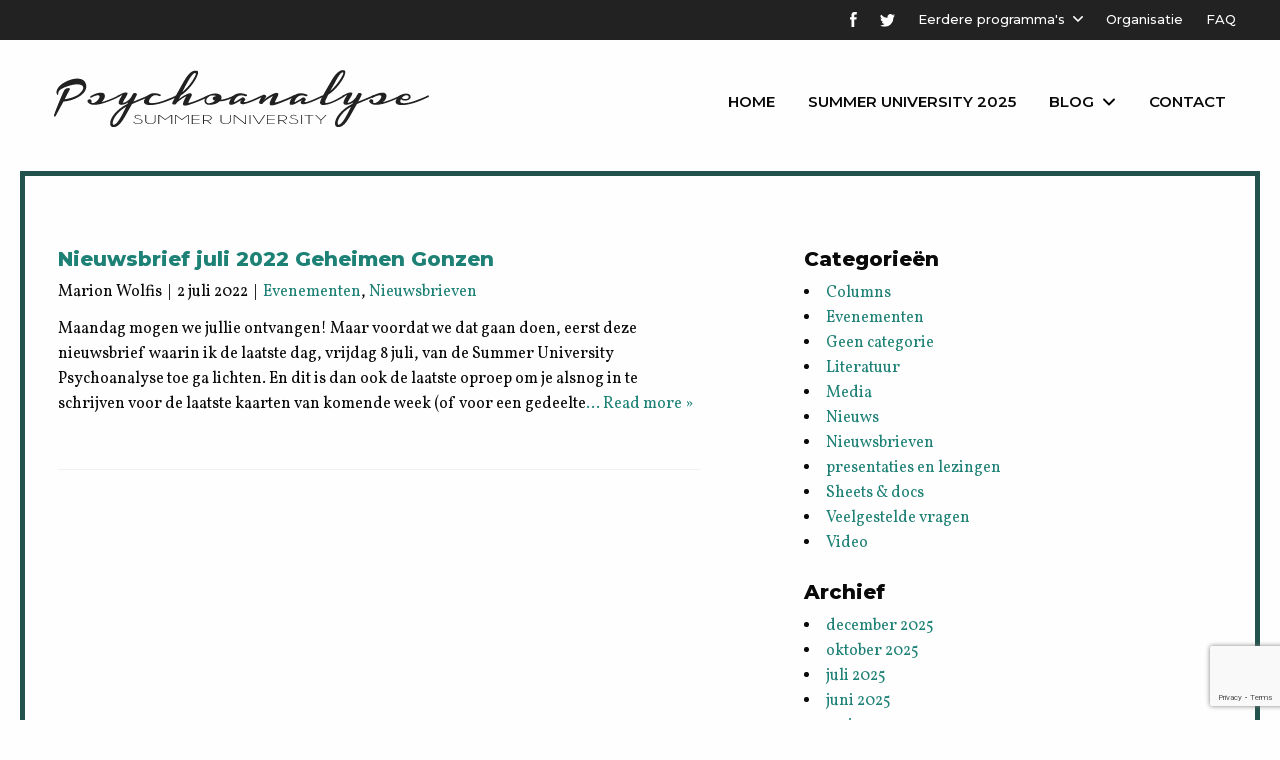

--- FILE ---
content_type: text/html; charset=UTF-8
request_url: https://psychoanalysesummer.nl/tag/unheimliche/
body_size: 8146
content:

<!DOCTYPE html>

<html class="no-js" lang="nl-NL">

<head>
	<meta charset="utf-8">
	<meta http-equiv="X-UA-Compatible" content="IE=edge">
	<meta name="viewport" content="width=device-width, initial-scale=1.0">
	<meta class="foundation-mq">

	<!-- Favicons -->
	
<link rel="apple-touch-icon" sizes="180x180" href="https://psychoanalysesummer.nl/wp-content/themes/raadhuis/dist/assets/img/favicons/apple-touch-icon.png">
<link rel="icon" type="image/png" sizes="32x32" href="https://psychoanalysesummer.nl/wp-content/themes/raadhuis/dist/assets/img/favicons/favicon-32x32.png">
<link rel="icon" type="image/png" sizes="16x16" href="https://psychoanalysesummer.nl/wp-content/themes/raadhuis/dist/assets/img/favicons/favicon-16x16.png">
<link rel="manifest" href="https://psychoanalysesummer.nl/wp-content/themes/raadhuis/dist/assets/img/favicons/site.webmanifest">
<link rel="mask-icon" href="https://psychoanalysesummer.nl/wp-content/themes/raadhuis/dist/assets/img/favicons/safari-pinned-tab.svg" color="#FFFFFF">
<meta name="msapplication-TileColor" content="#FFFFFF">
<meta name="theme-color" content="#FFFFFF">
	<link rel="pingback" href="https://psychoanalysesummer.nl/xmlrpc.php">

  <meta name='robots' content='index, follow, max-image-preview:large, max-snippet:-1, max-video-preview:-1' />

	<!-- This site is optimized with the Yoast SEO plugin v26.7 - https://yoast.com/wordpress/plugins/seo/ -->
	<title>unheimliche Archieven - Summer University Psychoanalyse</title>
	<link rel="canonical" href="https://psychoanalysesummer.nl/tag/unheimliche/" />
	<meta property="og:locale" content="nl_NL" />
	<meta property="og:type" content="article" />
	<meta property="og:title" content="unheimliche Archieven - Summer University Psychoanalyse" />
	<meta property="og:url" content="https://psychoanalysesummer.nl/tag/unheimliche/" />
	<meta property="og:site_name" content="Summer University Psychoanalyse" />
	<meta name="twitter:card" content="summary_large_image" />
	<script type="application/ld+json" class="yoast-schema-graph">{"@context":"https://schema.org","@graph":[{"@type":"CollectionPage","@id":"https://psychoanalysesummer.nl/tag/unheimliche/","url":"https://psychoanalysesummer.nl/tag/unheimliche/","name":"unheimliche Archieven - Summer University Psychoanalyse","isPartOf":{"@id":"https://psychoanalysesummer.nl/#website"},"breadcrumb":{"@id":"https://psychoanalysesummer.nl/tag/unheimliche/#breadcrumb"},"inLanguage":"nl-NL"},{"@type":"BreadcrumbList","@id":"https://psychoanalysesummer.nl/tag/unheimliche/#breadcrumb","itemListElement":[{"@type":"ListItem","position":1,"name":"Home","item":"https://psychoanalysesummer.nl/"},{"@type":"ListItem","position":2,"name":"unheimliche"}]},{"@type":"WebSite","@id":"https://psychoanalysesummer.nl/#website","url":"https://psychoanalysesummer.nl/","name":"Summer University Psychoanalyse","description":"En nog een WordPress site","potentialAction":[{"@type":"SearchAction","target":{"@type":"EntryPoint","urlTemplate":"https://psychoanalysesummer.nl/?s={search_term_string}"},"query-input":{"@type":"PropertyValueSpecification","valueRequired":true,"valueName":"search_term_string"}}],"inLanguage":"nl-NL"}]}</script>
	<!-- / Yoast SEO plugin. -->


<link rel='dns-prefetch' href='//www.google.com' />
<link rel="alternate" type="application/rss+xml" title="Summer University Psychoanalyse &raquo; feed" href="https://psychoanalysesummer.nl/feed/" />
<link rel="alternate" type="application/rss+xml" title="Summer University Psychoanalyse &raquo; unheimliche tag feed" href="https://psychoanalysesummer.nl/tag/unheimliche/feed/" />
<style id='wp-img-auto-sizes-contain-inline-css' type='text/css'>
img:is([sizes=auto i],[sizes^="auto," i]){contain-intrinsic-size:3000px 1500px}
/*# sourceURL=wp-img-auto-sizes-contain-inline-css */
</style>
<style id='wp-emoji-styles-inline-css' type='text/css'>

	img.wp-smiley, img.emoji {
		display: inline !important;
		border: none !important;
		box-shadow: none !important;
		height: 1em !important;
		width: 1em !important;
		margin: 0 0.07em !important;
		vertical-align: -0.1em !important;
		background: none !important;
		padding: 0 !important;
	}
/*# sourceURL=wp-emoji-styles-inline-css */
</style>
<style id='wp-block-library-inline-css' type='text/css'>
:root{--wp-block-synced-color:#7a00df;--wp-block-synced-color--rgb:122,0,223;--wp-bound-block-color:var(--wp-block-synced-color);--wp-editor-canvas-background:#ddd;--wp-admin-theme-color:#007cba;--wp-admin-theme-color--rgb:0,124,186;--wp-admin-theme-color-darker-10:#006ba1;--wp-admin-theme-color-darker-10--rgb:0,107,160.5;--wp-admin-theme-color-darker-20:#005a87;--wp-admin-theme-color-darker-20--rgb:0,90,135;--wp-admin-border-width-focus:2px}@media (min-resolution:192dpi){:root{--wp-admin-border-width-focus:1.5px}}.wp-element-button{cursor:pointer}:root .has-very-light-gray-background-color{background-color:#eee}:root .has-very-dark-gray-background-color{background-color:#313131}:root .has-very-light-gray-color{color:#eee}:root .has-very-dark-gray-color{color:#313131}:root .has-vivid-green-cyan-to-vivid-cyan-blue-gradient-background{background:linear-gradient(135deg,#00d084,#0693e3)}:root .has-purple-crush-gradient-background{background:linear-gradient(135deg,#34e2e4,#4721fb 50%,#ab1dfe)}:root .has-hazy-dawn-gradient-background{background:linear-gradient(135deg,#faaca8,#dad0ec)}:root .has-subdued-olive-gradient-background{background:linear-gradient(135deg,#fafae1,#67a671)}:root .has-atomic-cream-gradient-background{background:linear-gradient(135deg,#fdd79a,#004a59)}:root .has-nightshade-gradient-background{background:linear-gradient(135deg,#330968,#31cdcf)}:root .has-midnight-gradient-background{background:linear-gradient(135deg,#020381,#2874fc)}:root{--wp--preset--font-size--normal:16px;--wp--preset--font-size--huge:42px}.has-regular-font-size{font-size:1em}.has-larger-font-size{font-size:2.625em}.has-normal-font-size{font-size:var(--wp--preset--font-size--normal)}.has-huge-font-size{font-size:var(--wp--preset--font-size--huge)}.has-text-align-center{text-align:center}.has-text-align-left{text-align:left}.has-text-align-right{text-align:right}.has-fit-text{white-space:nowrap!important}#end-resizable-editor-section{display:none}.aligncenter{clear:both}.items-justified-left{justify-content:flex-start}.items-justified-center{justify-content:center}.items-justified-right{justify-content:flex-end}.items-justified-space-between{justify-content:space-between}.screen-reader-text{border:0;clip-path:inset(50%);height:1px;margin:-1px;overflow:hidden;padding:0;position:absolute;width:1px;word-wrap:normal!important}.screen-reader-text:focus{background-color:#ddd;clip-path:none;color:#444;display:block;font-size:1em;height:auto;left:5px;line-height:normal;padding:15px 23px 14px;text-decoration:none;top:5px;width:auto;z-index:100000}html :where(.has-border-color){border-style:solid}html :where([style*=border-top-color]){border-top-style:solid}html :where([style*=border-right-color]){border-right-style:solid}html :where([style*=border-bottom-color]){border-bottom-style:solid}html :where([style*=border-left-color]){border-left-style:solid}html :where([style*=border-width]){border-style:solid}html :where([style*=border-top-width]){border-top-style:solid}html :where([style*=border-right-width]){border-right-style:solid}html :where([style*=border-bottom-width]){border-bottom-style:solid}html :where([style*=border-left-width]){border-left-style:solid}html :where(img[class*=wp-image-]){height:auto;max-width:100%}:where(figure){margin:0 0 1em}html :where(.is-position-sticky){--wp-admin--admin-bar--position-offset:var(--wp-admin--admin-bar--height,0px)}@media screen and (max-width:600px){html :where(.is-position-sticky){--wp-admin--admin-bar--position-offset:0px}}

/*# sourceURL=wp-block-library-inline-css */
</style><style id='wp-block-heading-inline-css' type='text/css'>
h1:where(.wp-block-heading).has-background,h2:where(.wp-block-heading).has-background,h3:where(.wp-block-heading).has-background,h4:where(.wp-block-heading).has-background,h5:where(.wp-block-heading).has-background,h6:where(.wp-block-heading).has-background{padding:1.25em 2.375em}h1.has-text-align-left[style*=writing-mode]:where([style*=vertical-lr]),h1.has-text-align-right[style*=writing-mode]:where([style*=vertical-rl]),h2.has-text-align-left[style*=writing-mode]:where([style*=vertical-lr]),h2.has-text-align-right[style*=writing-mode]:where([style*=vertical-rl]),h3.has-text-align-left[style*=writing-mode]:where([style*=vertical-lr]),h3.has-text-align-right[style*=writing-mode]:where([style*=vertical-rl]),h4.has-text-align-left[style*=writing-mode]:where([style*=vertical-lr]),h4.has-text-align-right[style*=writing-mode]:where([style*=vertical-rl]),h5.has-text-align-left[style*=writing-mode]:where([style*=vertical-lr]),h5.has-text-align-right[style*=writing-mode]:where([style*=vertical-rl]),h6.has-text-align-left[style*=writing-mode]:where([style*=vertical-lr]),h6.has-text-align-right[style*=writing-mode]:where([style*=vertical-rl]){rotate:180deg}
/*# sourceURL=https://psychoanalysesummer.nl/wp-includes/blocks/heading/style.min.css */
</style>
<style id='wp-block-paragraph-inline-css' type='text/css'>
.is-small-text{font-size:.875em}.is-regular-text{font-size:1em}.is-large-text{font-size:2.25em}.is-larger-text{font-size:3em}.has-drop-cap:not(:focus):first-letter{float:left;font-size:8.4em;font-style:normal;font-weight:100;line-height:.68;margin:.05em .1em 0 0;text-transform:uppercase}body.rtl .has-drop-cap:not(:focus):first-letter{float:none;margin-left:.1em}p.has-drop-cap.has-background{overflow:hidden}:root :where(p.has-background){padding:1.25em 2.375em}:where(p.has-text-color:not(.has-link-color)) a{color:inherit}p.has-text-align-left[style*="writing-mode:vertical-lr"],p.has-text-align-right[style*="writing-mode:vertical-rl"]{rotate:180deg}
/*# sourceURL=https://psychoanalysesummer.nl/wp-includes/blocks/paragraph/style.min.css */
</style>
<style id='wp-block-quote-inline-css' type='text/css'>
.wp-block-quote{box-sizing:border-box;overflow-wrap:break-word}.wp-block-quote.is-large:where(:not(.is-style-plain)),.wp-block-quote.is-style-large:where(:not(.is-style-plain)){margin-bottom:1em;padding:0 1em}.wp-block-quote.is-large:where(:not(.is-style-plain)) p,.wp-block-quote.is-style-large:where(:not(.is-style-plain)) p{font-size:1.5em;font-style:italic;line-height:1.6}.wp-block-quote.is-large:where(:not(.is-style-plain)) cite,.wp-block-quote.is-large:where(:not(.is-style-plain)) footer,.wp-block-quote.is-style-large:where(:not(.is-style-plain)) cite,.wp-block-quote.is-style-large:where(:not(.is-style-plain)) footer{font-size:1.125em;text-align:right}.wp-block-quote>cite{display:block}
/*# sourceURL=https://psychoanalysesummer.nl/wp-includes/blocks/quote/style.min.css */
</style>

<style id='classic-theme-styles-inline-css' type='text/css'>
/*! This file is auto-generated */
.wp-block-button__link{color:#fff;background-color:#32373c;border-radius:9999px;box-shadow:none;text-decoration:none;padding:calc(.667em + 2px) calc(1.333em + 2px);font-size:1.125em}.wp-block-file__button{background:#32373c;color:#fff;text-decoration:none}
/*# sourceURL=/wp-includes/css/classic-themes.min.css */
</style>
<link rel='stylesheet' id='app-css-css' href='https://psychoanalysesummer.nl/wp-content/themes/raadhuis/dist/assets/css/app.css?ver=1' type='text/css' media='all' />
<script type="text/javascript" src="https://psychoanalysesummer.nl/wp-includes/js/jquery/jquery.min.js?ver=3.7.1" id="jquery-core-js"></script>
<script type="text/javascript" src="https://psychoanalysesummer.nl/wp-includes/js/jquery/jquery-migrate.min.js?ver=3.4.1" id="jquery-migrate-js"></script>
<script type="text/javascript" src="https://psychoanalysesummer.nl/wp-content/themes/raadhuis/dist/assets/js/app.js?ver=1" id="app-js-js"></script>
<link rel="https://api.w.org/" href="https://psychoanalysesummer.nl/wp-json/" /><link rel="alternate" title="JSON" type="application/json" href="https://psychoanalysesummer.nl/wp-json/wp/v2/tags/84" />  <!-- Google Tag Manager -->
  <script>(function(w,d,s,l,i){w[l]=w[l]||[];w[l].push({'gtm.start':
  new Date().getTime(),event:'gtm.js'});var f=d.getElementsByTagName(s)[0],
  j=d.createElement(s),dl=l!='dataLayer'?'&l='+l:'';j.async=true;j.src=
  'https://www.googletagmanager.com/gtm.js?id='+i+dl;f.parentNode.insertBefore(j,f);
  })(window,document,'script','dataLayer','GTM-5LVT4GZ');</script>
  <!-- End Google Tag Manager -->


	<script src="https://psychoanalysesummer.nl/wp-content/themes/raadhuis/ticket_summary.js"></script>
</head>

<body class="archive">
<!-- Google Tag Manager (noscript) -->
<noscript><iframe src="https://www.googletagmanager.com/ns.html?id=GTM-5LVT4GZ"
height="0" width="0" style="display:none;visibility:hidden"></iframe></noscript>
<!-- End Google Tag Manager (noscript) -->

<div id="wrapper">
    <div class="topbar">
    	<div class="row expanded">
    		<div class="large-16 column">
          <ul>
            <li>
              <a target="_blank" href="https://www.facebook.com/psychoanalysesummer/" class="fb"><img src="https://psychoanalysesummer.nl/wp-content/themes/raadhuis/dist/assets/img/icon-fb-white.svg" width="7" alt=""></a>
            </li>
            <li>
              <a target="_blank" href="https://twitter.com/PsychoanalyseSU"><img src="https://psychoanalysesummer.nl/wp-content/themes/raadhuis/dist/assets/img/icon-tw-white.svg" width="15" alt=""></a>
            </li>
            <li>
              <a href="#" class="with-sub">Eerdere programma's</a>
              <ul id="menu-topnav" class="sub-menu"><li id="menu-item-5545" class="menu-item menu-item-type-post_type menu-item-object-page menu-item-5545"><a href="https://psychoanalysesummer.nl/summer-university-1-5-juli-2024/">Summer University 2024</a></li>
<li id="menu-item-5341" class="menu-item menu-item-type-post_type menu-item-object-page menu-item-5341"><a href="https://psychoanalysesummer.nl/summer-university-3-7-juli-2023/">Summer University 2023</a></li>
<li id="menu-item-4986" class="menu-item menu-item-type-post_type menu-item-object-page menu-item-4986"><a href="https://psychoanalysesummer.nl/summer-university-2022/">Summer University 2022</a></li>
<li id="menu-item-4588" class="menu-item menu-item-type-post_type menu-item-object-page menu-item-4588"><a href="https://psychoanalysesummer.nl/summer-university-2021/">Summer University 2021</a></li>
<li id="menu-item-4210" class="menu-item menu-item-type-post_type menu-item-object-page menu-item-4210"><a href="https://psychoanalysesummer.nl/summer-university-2019/">Summer University 2019</a></li>
<li id="menu-item-4164" class="menu-item menu-item-type-post_type menu-item-object-page menu-item-4164"><a href="https://psychoanalysesummer.nl/summer-university-2018/">Summer University 2018</a></li>
<li id="menu-item-4226" class="menu-item menu-item-type-post_type menu-item-object-page menu-item-4226"><a href="https://psychoanalysesummer.nl/summer-university-2017/">Summer University 2017</a></li>
<li id="menu-item-4236" class="menu-item menu-item-type-post_type menu-item-object-page menu-item-4236"><a href="https://psychoanalysesummer.nl/summer-university-2016/">Summer University 2016</a></li>
</ul>            </li>
            <li>
              <a href="/organisatie/">Organisatie</a>
            </li>
            <li>
            <a href="/faq/">FAQ</a>
            </li>
          </ul>	
    		</div>
    	</div>
    </div>

    <nav>
    	<div class="row expanded">
    		<div class="small-16 large-8 column">
    			<a href="/" class="logo"><img src="https://psychoanalysesummer.nl/wp-content/themes/raadhuis/dist/assets/img/logo.svg" alt=""></a>
    		</div>
    		<div class="small-16 large-8 column">
				<ul id="main-nav" class="medium-horizontal menu" data-responsive-menu="accordion medium-dropdown"><li id="menu-item-3953" class="menu-item menu-item-type-post_type menu-item-object-page menu-item-home menu-item-3953"><a href="https://psychoanalysesummer.nl/">Home</a></li>
<li id="menu-item-5522" class="menu-item menu-item-type-post_type menu-item-object-page menu-item-5522"><a href="https://psychoanalysesummer.nl/summer-university-30-juni-4-juli-2025/">Summer University 2025</a></li>
<li id="menu-item-3954" class="menu-item menu-item-type-post_type menu-item-object-page current_page_parent menu-item-has-children menu-item-3954"><a href="https://psychoanalysesummer.nl/blog/">Blog</a>
<ul class="menu">
	<li id="menu-item-4630" class="menu-item menu-item-type-post_type menu-item-object-page menu-item-4630"><a href="https://psychoanalysesummer.nl/powerpoints/">Presentaties SU2021</a></li>
	<li id="menu-item-4160" class="menu-item menu-item-type-taxonomy menu-item-object-category menu-item-4160"><a href="https://psychoanalysesummer.nl/category/nieuwsbrieven/">Nieuwsbrieven</a></li>
	<li id="menu-item-4163" class="menu-item menu-item-type-taxonomy menu-item-object-category menu-item-4163"><a href="https://psychoanalysesummer.nl/category/columns/">Columns</a></li>
	<li id="menu-item-4161" class="menu-item menu-item-type-taxonomy menu-item-object-category menu-item-4161"><a href="https://psychoanalysesummer.nl/category/video/">Video</a></li>
	<li id="menu-item-4156" class="menu-item menu-item-type-taxonomy menu-item-object-category menu-item-4156"><a href="https://psychoanalysesummer.nl/category/evenementen/">Evenementen</a></li>
	<li id="menu-item-4157" class="menu-item menu-item-type-taxonomy menu-item-object-category menu-item-4157"><a href="https://psychoanalysesummer.nl/category/literatuur/">Literatuur</a></li>
</ul>
</li>
<li id="menu-item-3955" class="menu-item menu-item-type-post_type menu-item-object-page menu-item-3955"><a href="https://psychoanalysesummer.nl/contact/">Contact</a></li>
</ul>    		</div>
    	</div>
    </nav>
<div class="content">
    	
	<section class="posts-wrapper">
		<div class="row">
			<div class="small-16 large-9 column">
									<div class="post post-4906 type-post status-publish format-standard hentry category-evenementen category-nieuwsbrieven tag-avg tag-ferenczi tag-geheimen tag-geheimen-gonzen tag-geheimtaal-poezie tag-gevalsstudies tag-psychoanalyse tag-seksueel-misbruik tag-summeruniversity tag-unheimliche" id="post-4906" role="article" itemscope itemtype="http://schema.org/WebPage">
	<a href="https://psychoanalysesummer.nl/nieuwsbrief-juli-2022-geheimen-gonzen/" class=""><h5>Nieuwsbrief juli 2022 Geheimen Gonzen</h5></a>
	<p class="news-date">Marion Wolfis&nbsp;&nbsp;|&nbsp;&nbsp;2 juli 2022&nbsp;&nbsp;|&nbsp;&nbsp;<a href="https://psychoanalysesummer.nl/category/evenementen/" rel="category tag">Evenementen</a>, <a href="https://psychoanalysesummer.nl/category/nieuwsbrieven/" rel="category tag">Nieuwsbrieven</a></p>
	<p itemprop="text"><p>Maandag mogen we jullie ontvangen! Maar voordat we dat gaan doen, eerst deze nieuwsbrief waarin ik de laatste dag, vrijdag 8 juli, van de Summer University Psychoanalyse toe ga lichten. En dit is dan ook de laatste oproep om je alsnog in te schrijven voor de laatste kaarten van komende week (of voor een gedeelte<a class="excerpt-read-more" href="https://psychoanalysesummer.nl/nieuwsbrief-juli-2022-geheimen-gonzen/" title="ReadNieuwsbrief juli 2022 Geheimen Gonzen">&#8230; Read more &raquo;</a></p>
</p>
</div>				
        <br/>
                
			</div>	
			<div class="small-16 large-6 large-offset-1 column">
				<!--<h5>Zoeken</h5>
				<form action="" class="zoeken">
					<input type="text">
					<input type="submit" class="button" value="Zoeken">
				</form>
					<br><br>-->
			<h5 class="widgettitle">Categorieën</h5>
      	<li class="cat-item cat-item-15"><a href="https://psychoanalysesummer.nl/category/columns/">Columns</a>
</li>
	<li class="cat-item cat-item-5"><a href="https://psychoanalysesummer.nl/category/evenementen/">Evenementen</a>
</li>
	<li class="cat-item cat-item-1"><a href="https://psychoanalysesummer.nl/category/geen-categorie/">Geen categorie</a>
</li>
	<li class="cat-item cat-item-7"><a href="https://psychoanalysesummer.nl/category/literatuur/">Literatuur</a>
</li>
	<li class="cat-item cat-item-14"><a href="https://psychoanalysesummer.nl/category/media/">Media</a>
</li>
	<li class="cat-item cat-item-4"><a href="https://psychoanalysesummer.nl/category/nieuws/">Nieuws</a>
</li>
	<li class="cat-item cat-item-13"><a href="https://psychoanalysesummer.nl/category/nieuwsbrieven/">Nieuwsbrieven</a>
</li>
	<li class="cat-item cat-item-86"><a href="https://psychoanalysesummer.nl/category/presentaties-en-lezingen/">presentaties en lezingen</a>
</li>
	<li class="cat-item cat-item-12"><a href="https://psychoanalysesummer.nl/category/sheets-docs/">Sheets &amp; docs</a>
</li>
	<li class="cat-item cat-item-11"><a href="https://psychoanalysesummer.nl/category/veelgestelde-vragen/">Veelgestelde vragen</a>
</li>
	<li class="cat-item cat-item-16"><a href="https://psychoanalysesummer.nl/category/video/">Video</a>
</li>
		<br>

			<h5 class="widgettitle">Archief</h5>		
				<li><a href='https://psychoanalysesummer.nl/2025/12/'>december 2025</a></li>
	<li><a href='https://psychoanalysesummer.nl/2025/10/'>oktober 2025</a></li>
	<li><a href='https://psychoanalysesummer.nl/2025/07/'>juli 2025</a></li>
	<li><a href='https://psychoanalysesummer.nl/2025/06/'>juni 2025</a></li>
	<li><a href='https://psychoanalysesummer.nl/2025/05/'>mei 2025</a></li>
	<li><a href='https://psychoanalysesummer.nl/2025/03/'>maart 2025</a></li>
	<li><a href='https://psychoanalysesummer.nl/2025/02/'>februari 2025</a></li>
	<li><a href='https://psychoanalysesummer.nl/2025/01/'>januari 2025</a></li>
	<li><a href='https://psychoanalysesummer.nl/2024/11/'>november 2024</a></li>
	<li><a href='https://psychoanalysesummer.nl/2024/09/'>september 2024</a></li>
	<li><a href='https://psychoanalysesummer.nl/2024/07/'>juli 2024</a></li>
	<li><a href='https://psychoanalysesummer.nl/2024/06/'>juni 2024</a></li>
	<li><a href='https://psychoanalysesummer.nl/2024/05/'>mei 2024</a></li>
	<li><a href='https://psychoanalysesummer.nl/2024/03/'>maart 2024</a></li>
	<li><a href='https://psychoanalysesummer.nl/2024/02/'>februari 2024</a></li>
	<li><a href='https://psychoanalysesummer.nl/2024/01/'>januari 2024</a></li>
	<li><a href='https://psychoanalysesummer.nl/2023/12/'>december 2023</a></li>
	<li><a href='https://psychoanalysesummer.nl/2023/07/'>juli 2023</a></li>
	<li><a href='https://psychoanalysesummer.nl/2023/06/'>juni 2023</a></li>
	<li><a href='https://psychoanalysesummer.nl/2023/05/'>mei 2023</a></li>
	<li><a href='https://psychoanalysesummer.nl/2023/04/'>april 2023</a></li>
	<li><a href='https://psychoanalysesummer.nl/2023/01/'>januari 2023</a></li>
	<li><a href='https://psychoanalysesummer.nl/2022/11/'>november 2022</a></li>
	<li><a href='https://psychoanalysesummer.nl/2022/07/'>juli 2022</a></li>
	<li><a href='https://psychoanalysesummer.nl/2022/06/'>juni 2022</a></li>
	<li><a href='https://psychoanalysesummer.nl/2022/04/'>april 2022</a></li>
	<li><a href='https://psychoanalysesummer.nl/2022/03/'>maart 2022</a></li>
	<li><a href='https://psychoanalysesummer.nl/2022/02/'>februari 2022</a></li>
	<li><a href='https://psychoanalysesummer.nl/2022/01/'>januari 2022</a></li>
	<li><a href='https://psychoanalysesummer.nl/2021/12/'>december 2021</a></li>
	<li><a href='https://psychoanalysesummer.nl/2021/11/'>november 2021</a></li>
	<li><a href='https://psychoanalysesummer.nl/2021/10/'>oktober 2021</a></li>
	<li><a href='https://psychoanalysesummer.nl/2021/09/'>september 2021</a></li>
	<li><a href='https://psychoanalysesummer.nl/2021/07/'>juli 2021</a></li>
	<li><a href='https://psychoanalysesummer.nl/2021/06/'>juni 2021</a></li>
	<li><a href='https://psychoanalysesummer.nl/2021/05/'>mei 2021</a></li>
	<li><a href='https://psychoanalysesummer.nl/2021/04/'>april 2021</a></li>
	<li><a href='https://psychoanalysesummer.nl/2021/03/'>maart 2021</a></li>
	<li><a href='https://psychoanalysesummer.nl/2021/01/'>januari 2021</a></li>
	<li><a href='https://psychoanalysesummer.nl/2020/09/'>september 2020</a></li>
	<li><a href='https://psychoanalysesummer.nl/2020/08/'>augustus 2020</a></li>
	<li><a href='https://psychoanalysesummer.nl/2020/07/'>juli 2020</a></li>
	<li><a href='https://psychoanalysesummer.nl/2020/06/'>juni 2020</a></li>
	<li><a href='https://psychoanalysesummer.nl/2020/05/'>mei 2020</a></li>
	<li><a href='https://psychoanalysesummer.nl/2020/04/'>april 2020</a></li>
	<li><a href='https://psychoanalysesummer.nl/2020/03/'>maart 2020</a></li>
	<li><a href='https://psychoanalysesummer.nl/2019/12/'>december 2019</a></li>
	<li><a href='https://psychoanalysesummer.nl/2019/10/'>oktober 2019</a></li>
	<li><a href='https://psychoanalysesummer.nl/2019/09/'>september 2019</a></li>
	<li><a href='https://psychoanalysesummer.nl/2019/08/'>augustus 2019</a></li>
	<li><a href='https://psychoanalysesummer.nl/2019/06/'>juni 2019</a></li>
	<li><a href='https://psychoanalysesummer.nl/2019/05/'>mei 2019</a></li>
	<li><a href='https://psychoanalysesummer.nl/2019/04/'>april 2019</a></li>
	<li><a href='https://psychoanalysesummer.nl/2019/03/'>maart 2019</a></li>
	<li><a href='https://psychoanalysesummer.nl/2019/02/'>februari 2019</a></li>
	<li><a href='https://psychoanalysesummer.nl/2018/12/'>december 2018</a></li>
	<li><a href='https://psychoanalysesummer.nl/2018/11/'>november 2018</a></li>
	<li><a href='https://psychoanalysesummer.nl/2018/10/'>oktober 2018</a></li>
	<li><a href='https://psychoanalysesummer.nl/2018/09/'>september 2018</a></li>
	<li><a href='https://psychoanalysesummer.nl/2018/07/'>juli 2018</a></li>
	<li><a href='https://psychoanalysesummer.nl/2018/06/'>juni 2018</a></li>
	<li><a href='https://psychoanalysesummer.nl/2018/05/'>mei 2018</a></li>
	<li><a href='https://psychoanalysesummer.nl/2018/04/'>april 2018</a></li>
	<li><a href='https://psychoanalysesummer.nl/2018/03/'>maart 2018</a></li>
	<li><a href='https://psychoanalysesummer.nl/2018/02/'>februari 2018</a></li>
	<li><a href='https://psychoanalysesummer.nl/2018/01/'>januari 2018</a></li>
	<li><a href='https://psychoanalysesummer.nl/2017/12/'>december 2017</a></li>
	<li><a href='https://psychoanalysesummer.nl/2017/11/'>november 2017</a></li>
	<li><a href='https://psychoanalysesummer.nl/2017/10/'>oktober 2017</a></li>
	<li><a href='https://psychoanalysesummer.nl/2017/09/'>september 2017</a></li>
	<li><a href='https://psychoanalysesummer.nl/2017/07/'>juli 2017</a></li>
	<li><a href='https://psychoanalysesummer.nl/2017/06/'>juni 2017</a></li>
	<li><a href='https://psychoanalysesummer.nl/2017/05/'>mei 2017</a></li>
	<li><a href='https://psychoanalysesummer.nl/2017/04/'>april 2017</a></li>
	<li><a href='https://psychoanalysesummer.nl/2017/03/'>maart 2017</a></li>
	<li><a href='https://psychoanalysesummer.nl/2017/02/'>februari 2017</a></li>
	<li><a href='https://psychoanalysesummer.nl/2017/01/'>januari 2017</a></li>
	<li><a href='https://psychoanalysesummer.nl/2016/12/'>december 2016</a></li>
	<li><a href='https://psychoanalysesummer.nl/2016/11/'>november 2016</a></li>
	<li><a href='https://psychoanalysesummer.nl/2016/07/'>juli 2016</a></li>
	<li><a href='https://psychoanalysesummer.nl/2016/06/'>juni 2016</a></li>
	<li><a href='https://psychoanalysesummer.nl/2016/05/'>mei 2016</a></li>
	<li><a href='https://psychoanalysesummer.nl/2016/04/'>april 2016</a></li>
	<li><a href='https://psychoanalysesummer.nl/2016/03/'>maart 2016</a></li>
			
		
		</div>		
		</div>
	</section>

</div>

    
    <footer class="footer">
			<div class="row small-up-1 large-up-3">
				<div class="column">
					<a href="" class="logo"><img src="https://psychoanalysesummer.nl/wp-content/themes/raadhuis/dist/assets/img/logo-light.svg" alt=""></a>
					<p>
						Een week vol lezingen over een rijk scala aan psychoanalytische onderwerpen. De Summer University Psychoanalyse wordt jaarlijks georganiseerd en is toegankelijk voor studenten en overige geïnteresseerden.
					</p>
					<br>
					<br>
					<h5>Partners</h5>
					<a href="" class="partner"><img width="200" src="https://psychoanalysesummer.nl/wp-content/themes/raadhuis/dist/assets/img/boom.png" alt=""></a>
					<a href="" class="partner"><img width="200" src="https://psychoanalysesummer.nl/wp-content/themes/raadhuis/dist/assets/img/garant.png" alt=""></a>
					<a href="" class="partner"><img width="150" src="https://psychoanalysesummer.nl/wp-content/themes/raadhuis/dist/assets/img/breukvlakken.png" alt=""></a>
					<a href="" class="partner"><img width="200" src="https://psychoanalysesummer.nl/wp-content/themes/raadhuis/dist/assets/img/gompel-svacina.png" alt=""></a>
				</div>
				<div class="column">
					<h5>Menu</h5>
					<ul id="main-nav" class="medium-horizontal menu" data-responsive-menu="accordion medium-dropdown"><li class="menu-item menu-item-type-post_type menu-item-object-page menu-item-home menu-item-3953"><a href="https://psychoanalysesummer.nl/">Home</a></li>
<li class="menu-item menu-item-type-post_type menu-item-object-page menu-item-5522"><a href="https://psychoanalysesummer.nl/summer-university-30-juni-4-juli-2025/">Summer University 2025</a></li>
<li class="menu-item menu-item-type-post_type menu-item-object-page current_page_parent menu-item-has-children menu-item-3954"><a href="https://psychoanalysesummer.nl/blog/">Blog</a>
<ul class="menu">
	<li class="menu-item menu-item-type-post_type menu-item-object-page menu-item-4630"><a href="https://psychoanalysesummer.nl/powerpoints/">Presentaties SU2021</a></li>
	<li class="menu-item menu-item-type-taxonomy menu-item-object-category menu-item-4160"><a href="https://psychoanalysesummer.nl/category/nieuwsbrieven/">Nieuwsbrieven</a></li>
	<li class="menu-item menu-item-type-taxonomy menu-item-object-category menu-item-4163"><a href="https://psychoanalysesummer.nl/category/columns/">Columns</a></li>
	<li class="menu-item menu-item-type-taxonomy menu-item-object-category menu-item-4161"><a href="https://psychoanalysesummer.nl/category/video/">Video</a></li>
	<li class="menu-item menu-item-type-taxonomy menu-item-object-category menu-item-4156"><a href="https://psychoanalysesummer.nl/category/evenementen/">Evenementen</a></li>
	<li class="menu-item menu-item-type-taxonomy menu-item-object-category menu-item-4157"><a href="https://psychoanalysesummer.nl/category/literatuur/">Literatuur</a></li>
</ul>
</li>
<li class="menu-item menu-item-type-post_type menu-item-object-page menu-item-3955"><a href="https://psychoanalysesummer.nl/contact/">Contact</a></li>
</ul>
					<br>
					<br>
					<h5>Recente berichten</h5>
					<ul>
                          <li><a href="https://psychoanalysesummer.nl/voorlichtingsavond-opleiding-tot-psychoanalyticus/">Voorlichtingsavond opleiding tot psychoanalyticus</a></li>
                          <li><a href="https://psychoanalysesummer.nl/nieuwsbrief-december-2025/">Nieuwsbrief  december 2025</a></li>
                          <li><a href="https://psychoanalysesummer.nl/nieuwsbrief-summer-university/">Nieuwsbrief Summer University Psychoanalyse</a></li>
            					</ul>
				</div>
				<div class="column">
					<h5>Wij zijn sociaal</h5>
					<a href="http://www.facebook.com/psychoanalysesummer/" target="_blank"><img src="https://psychoanalysesummer.nl/wp-content/themes/raadhuis/dist/assets/img/icon-fb.svg" width="35" alt=""></a>
					<a href="http://www.twitter.com/PsychoanalyseSU" target="_blank"><img src="https://psychoanalysesummer.nl/wp-content/themes/raadhuis/dist/assets/img/icon-tw.svg" width="35" alt=""></a>
					<br><br><br>
					<p>
						Locatie: Universiteit van Amsterdam, <br>
						Roeterseiland Campus gebouw A (UvA REC-A), <br>
						Nieuwe Achtergracht 166
					</p>
					<br>
					<!--<form action="" class="zoeken">
						<input type="text">
						<input type="submit" class="button" value="Zoeken">
					</form>
					<br><br>-->
					<h5>Links</h5>
					<ul id="footer-links" class="menu"><li id="menu-item-4165" class="menu-item menu-item-type-custom menu-item-object-custom menu-item-4165"><a href="http://www.psychoanalytischactueel.eu/">Psychoanalytisch actueel</a></li>
<li id="menu-item-4166" class="menu-item menu-item-type-custom menu-item-object-custom menu-item-4166"><a href="https://www.psychoanalytischwoordenboek.nl/">Psychoanalytisch woordenboek</a></li>
<li id="menu-item-4167" class="menu-item menu-item-type-custom menu-item-object-custom menu-item-4167"><a href="http://collegepsychoanalyse.nl/">College psychoanalyse</a></li>
<li id="menu-item-4168" class="menu-item menu-item-type-custom menu-item-object-custom menu-item-4168"><a href="https://www.npav.nl/">NPAV</a></li>
<li id="menu-item-4169" class="menu-item menu-item-type-custom menu-item-object-custom menu-item-4169"><a href="http://www.psychoanalyseleeft.nl/">Psychoanalyse Leeft</a></li>
<li id="menu-item-4170" class="menu-item menu-item-type-custom menu-item-object-custom menu-item-4170"><a href="https://www.psychoanalyse.be/">Belgische Vereniging voor Psychoanalyse</a></li>
<li id="menu-item-4171" class="menu-item menu-item-type-custom menu-item-object-custom menu-item-4171"><a href="https://bsp-ebp.be/">Belgische School voor Psychoanalyse</a></li>
<li id="menu-item-4172" class="menu-item menu-item-type-custom menu-item-object-custom menu-item-4172"><a href="http://www.tijdschriftvoorpsychoanalyse.nl/">Tijdschrift voor Psychoanalyse</a></li>
<li id="menu-item-4173" class="menu-item menu-item-type-custom menu-item-object-custom menu-item-4173"><a href="http://www.nvpp.nl/">NVPP</a></li>
<li id="menu-item-4174" class="menu-item menu-item-type-custom menu-item-object-custom menu-item-4174"><a href="http://www.vvpt.be/">VVPT</a></li>
<li id="menu-item-4175" class="menu-item menu-item-type-custom menu-item-object-custom menu-item-4175"><a href="https://www.npav.nl/wp-content/uploads/psychoanalyse-en-film-PROGRAMMA-2018-2019.pdf">Psychoanalyse en Film</a></li>
</ul>				</div>
			</div>
			<div class="row">
				<div class="column">
					<p class="source-org copyright">&copy; 2026 <a href="https://psychoanalysesummer.nl">Summer University Psychoanalyse</a> / webdesign & realisatie <a href="https://www.raadhuis.com/?utm_source=https://psychoanalysesummer.nl&utm_medium=footer&utm_campaign=footerlink">RAADHUIS.com</a></p>
				</div>
			</div>
		</footer>
	</div>

	<script type="speculationrules">
{"prefetch":[{"source":"document","where":{"and":[{"href_matches":"/*"},{"not":{"href_matches":["/wp-*.php","/wp-admin/*","/wp-content/uploads/*","/wp-content/*","/wp-content/plugins/*","/wp-content/themes/raadhuis/*","/*\\?(.+)"]}},{"not":{"selector_matches":"a[rel~=\"nofollow\"]"}},{"not":{"selector_matches":".no-prefetch, .no-prefetch a"}}]},"eagerness":"conservative"}]}
</script>
<script type="text/javascript" id="gforms_recaptcha_recaptcha-js-extra">
/* <![CDATA[ */
var gforms_recaptcha_recaptcha_strings = {"nonce":"2e429b4270","disconnect":"Disconnecting","change_connection_type":"Resetting","spinner":"https://psychoanalysesummer.nl/wp-content/plugins/gravityforms/images/spinner.svg","connection_type":"classic","disable_badge":"","change_connection_type_title":"Change Connection Type","change_connection_type_message":"Changing the connection type will delete your current settings.  Do you want to proceed?","disconnect_title":"Disconnect","disconnect_message":"Disconnecting from reCAPTCHA will delete your current settings.  Do you want to proceed?","site_key":"6Lfr-jkrAAAAAAbMaYkPehF23nIaLaGWs7i2Io1M"};
//# sourceURL=gforms_recaptcha_recaptcha-js-extra
/* ]]> */
</script>
<script type="text/javascript" src="https://www.google.com/recaptcha/api.js?render=6Lfr-jkrAAAAAAbMaYkPehF23nIaLaGWs7i2Io1M&amp;ver=2.1.0" id="gforms_recaptcha_recaptcha-js" defer="defer" data-wp-strategy="defer"></script>
<script type="text/javascript" src="https://psychoanalysesummer.nl/wp-content/plugins/gravityformsrecaptcha/js/frontend.min.js?ver=2.1.0" id="gforms_recaptcha_frontend-js" defer="defer" data-wp-strategy="defer"></script>
<script id="wp-emoji-settings" type="application/json">
{"baseUrl":"https://s.w.org/images/core/emoji/17.0.2/72x72/","ext":".png","svgUrl":"https://s.w.org/images/core/emoji/17.0.2/svg/","svgExt":".svg","source":{"concatemoji":"https://psychoanalysesummer.nl/wp-includes/js/wp-emoji-release.min.js?ver=cabe17ff2055d1b84a4cf7d52a16c21a"}}
</script>
<script type="module">
/* <![CDATA[ */
/*! This file is auto-generated */
const a=JSON.parse(document.getElementById("wp-emoji-settings").textContent),o=(window._wpemojiSettings=a,"wpEmojiSettingsSupports"),s=["flag","emoji"];function i(e){try{var t={supportTests:e,timestamp:(new Date).valueOf()};sessionStorage.setItem(o,JSON.stringify(t))}catch(e){}}function c(e,t,n){e.clearRect(0,0,e.canvas.width,e.canvas.height),e.fillText(t,0,0);t=new Uint32Array(e.getImageData(0,0,e.canvas.width,e.canvas.height).data);e.clearRect(0,0,e.canvas.width,e.canvas.height),e.fillText(n,0,0);const a=new Uint32Array(e.getImageData(0,0,e.canvas.width,e.canvas.height).data);return t.every((e,t)=>e===a[t])}function p(e,t){e.clearRect(0,0,e.canvas.width,e.canvas.height),e.fillText(t,0,0);var n=e.getImageData(16,16,1,1);for(let e=0;e<n.data.length;e++)if(0!==n.data[e])return!1;return!0}function u(e,t,n,a){switch(t){case"flag":return n(e,"\ud83c\udff3\ufe0f\u200d\u26a7\ufe0f","\ud83c\udff3\ufe0f\u200b\u26a7\ufe0f")?!1:!n(e,"\ud83c\udde8\ud83c\uddf6","\ud83c\udde8\u200b\ud83c\uddf6")&&!n(e,"\ud83c\udff4\udb40\udc67\udb40\udc62\udb40\udc65\udb40\udc6e\udb40\udc67\udb40\udc7f","\ud83c\udff4\u200b\udb40\udc67\u200b\udb40\udc62\u200b\udb40\udc65\u200b\udb40\udc6e\u200b\udb40\udc67\u200b\udb40\udc7f");case"emoji":return!a(e,"\ud83e\u1fac8")}return!1}function f(e,t,n,a){let r;const o=(r="undefined"!=typeof WorkerGlobalScope&&self instanceof WorkerGlobalScope?new OffscreenCanvas(300,150):document.createElement("canvas")).getContext("2d",{willReadFrequently:!0}),s=(o.textBaseline="top",o.font="600 32px Arial",{});return e.forEach(e=>{s[e]=t(o,e,n,a)}),s}function r(e){var t=document.createElement("script");t.src=e,t.defer=!0,document.head.appendChild(t)}a.supports={everything:!0,everythingExceptFlag:!0},new Promise(t=>{let n=function(){try{var e=JSON.parse(sessionStorage.getItem(o));if("object"==typeof e&&"number"==typeof e.timestamp&&(new Date).valueOf()<e.timestamp+604800&&"object"==typeof e.supportTests)return e.supportTests}catch(e){}return null}();if(!n){if("undefined"!=typeof Worker&&"undefined"!=typeof OffscreenCanvas&&"undefined"!=typeof URL&&URL.createObjectURL&&"undefined"!=typeof Blob)try{var e="postMessage("+f.toString()+"("+[JSON.stringify(s),u.toString(),c.toString(),p.toString()].join(",")+"));",a=new Blob([e],{type:"text/javascript"});const r=new Worker(URL.createObjectURL(a),{name:"wpTestEmojiSupports"});return void(r.onmessage=e=>{i(n=e.data),r.terminate(),t(n)})}catch(e){}i(n=f(s,u,c,p))}t(n)}).then(e=>{for(const n in e)a.supports[n]=e[n],a.supports.everything=a.supports.everything&&a.supports[n],"flag"!==n&&(a.supports.everythingExceptFlag=a.supports.everythingExceptFlag&&a.supports[n]);var t;a.supports.everythingExceptFlag=a.supports.everythingExceptFlag&&!a.supports.flag,a.supports.everything||((t=a.source||{}).concatemoji?r(t.concatemoji):t.wpemoji&&t.twemoji&&(r(t.twemoji),r(t.wpemoji)))});
//# sourceURL=https://psychoanalysesummer.nl/wp-includes/js/wp-emoji-loader.min.js
/* ]]> */
</script>
</body>
</html>

--- FILE ---
content_type: text/html; charset=utf-8
request_url: https://www.google.com/recaptcha/api2/anchor?ar=1&k=6Lfr-jkrAAAAAAbMaYkPehF23nIaLaGWs7i2Io1M&co=aHR0cHM6Ly9wc3ljaG9hbmFseXNlc3VtbWVyLm5sOjQ0Mw..&hl=en&v=PoyoqOPhxBO7pBk68S4YbpHZ&size=invisible&anchor-ms=20000&execute-ms=30000&cb=17mvebd69pwu
body_size: 48573
content:
<!DOCTYPE HTML><html dir="ltr" lang="en"><head><meta http-equiv="Content-Type" content="text/html; charset=UTF-8">
<meta http-equiv="X-UA-Compatible" content="IE=edge">
<title>reCAPTCHA</title>
<style type="text/css">
/* cyrillic-ext */
@font-face {
  font-family: 'Roboto';
  font-style: normal;
  font-weight: 400;
  font-stretch: 100%;
  src: url(//fonts.gstatic.com/s/roboto/v48/KFO7CnqEu92Fr1ME7kSn66aGLdTylUAMa3GUBHMdazTgWw.woff2) format('woff2');
  unicode-range: U+0460-052F, U+1C80-1C8A, U+20B4, U+2DE0-2DFF, U+A640-A69F, U+FE2E-FE2F;
}
/* cyrillic */
@font-face {
  font-family: 'Roboto';
  font-style: normal;
  font-weight: 400;
  font-stretch: 100%;
  src: url(//fonts.gstatic.com/s/roboto/v48/KFO7CnqEu92Fr1ME7kSn66aGLdTylUAMa3iUBHMdazTgWw.woff2) format('woff2');
  unicode-range: U+0301, U+0400-045F, U+0490-0491, U+04B0-04B1, U+2116;
}
/* greek-ext */
@font-face {
  font-family: 'Roboto';
  font-style: normal;
  font-weight: 400;
  font-stretch: 100%;
  src: url(//fonts.gstatic.com/s/roboto/v48/KFO7CnqEu92Fr1ME7kSn66aGLdTylUAMa3CUBHMdazTgWw.woff2) format('woff2');
  unicode-range: U+1F00-1FFF;
}
/* greek */
@font-face {
  font-family: 'Roboto';
  font-style: normal;
  font-weight: 400;
  font-stretch: 100%;
  src: url(//fonts.gstatic.com/s/roboto/v48/KFO7CnqEu92Fr1ME7kSn66aGLdTylUAMa3-UBHMdazTgWw.woff2) format('woff2');
  unicode-range: U+0370-0377, U+037A-037F, U+0384-038A, U+038C, U+038E-03A1, U+03A3-03FF;
}
/* math */
@font-face {
  font-family: 'Roboto';
  font-style: normal;
  font-weight: 400;
  font-stretch: 100%;
  src: url(//fonts.gstatic.com/s/roboto/v48/KFO7CnqEu92Fr1ME7kSn66aGLdTylUAMawCUBHMdazTgWw.woff2) format('woff2');
  unicode-range: U+0302-0303, U+0305, U+0307-0308, U+0310, U+0312, U+0315, U+031A, U+0326-0327, U+032C, U+032F-0330, U+0332-0333, U+0338, U+033A, U+0346, U+034D, U+0391-03A1, U+03A3-03A9, U+03B1-03C9, U+03D1, U+03D5-03D6, U+03F0-03F1, U+03F4-03F5, U+2016-2017, U+2034-2038, U+203C, U+2040, U+2043, U+2047, U+2050, U+2057, U+205F, U+2070-2071, U+2074-208E, U+2090-209C, U+20D0-20DC, U+20E1, U+20E5-20EF, U+2100-2112, U+2114-2115, U+2117-2121, U+2123-214F, U+2190, U+2192, U+2194-21AE, U+21B0-21E5, U+21F1-21F2, U+21F4-2211, U+2213-2214, U+2216-22FF, U+2308-230B, U+2310, U+2319, U+231C-2321, U+2336-237A, U+237C, U+2395, U+239B-23B7, U+23D0, U+23DC-23E1, U+2474-2475, U+25AF, U+25B3, U+25B7, U+25BD, U+25C1, U+25CA, U+25CC, U+25FB, U+266D-266F, U+27C0-27FF, U+2900-2AFF, U+2B0E-2B11, U+2B30-2B4C, U+2BFE, U+3030, U+FF5B, U+FF5D, U+1D400-1D7FF, U+1EE00-1EEFF;
}
/* symbols */
@font-face {
  font-family: 'Roboto';
  font-style: normal;
  font-weight: 400;
  font-stretch: 100%;
  src: url(//fonts.gstatic.com/s/roboto/v48/KFO7CnqEu92Fr1ME7kSn66aGLdTylUAMaxKUBHMdazTgWw.woff2) format('woff2');
  unicode-range: U+0001-000C, U+000E-001F, U+007F-009F, U+20DD-20E0, U+20E2-20E4, U+2150-218F, U+2190, U+2192, U+2194-2199, U+21AF, U+21E6-21F0, U+21F3, U+2218-2219, U+2299, U+22C4-22C6, U+2300-243F, U+2440-244A, U+2460-24FF, U+25A0-27BF, U+2800-28FF, U+2921-2922, U+2981, U+29BF, U+29EB, U+2B00-2BFF, U+4DC0-4DFF, U+FFF9-FFFB, U+10140-1018E, U+10190-1019C, U+101A0, U+101D0-101FD, U+102E0-102FB, U+10E60-10E7E, U+1D2C0-1D2D3, U+1D2E0-1D37F, U+1F000-1F0FF, U+1F100-1F1AD, U+1F1E6-1F1FF, U+1F30D-1F30F, U+1F315, U+1F31C, U+1F31E, U+1F320-1F32C, U+1F336, U+1F378, U+1F37D, U+1F382, U+1F393-1F39F, U+1F3A7-1F3A8, U+1F3AC-1F3AF, U+1F3C2, U+1F3C4-1F3C6, U+1F3CA-1F3CE, U+1F3D4-1F3E0, U+1F3ED, U+1F3F1-1F3F3, U+1F3F5-1F3F7, U+1F408, U+1F415, U+1F41F, U+1F426, U+1F43F, U+1F441-1F442, U+1F444, U+1F446-1F449, U+1F44C-1F44E, U+1F453, U+1F46A, U+1F47D, U+1F4A3, U+1F4B0, U+1F4B3, U+1F4B9, U+1F4BB, U+1F4BF, U+1F4C8-1F4CB, U+1F4D6, U+1F4DA, U+1F4DF, U+1F4E3-1F4E6, U+1F4EA-1F4ED, U+1F4F7, U+1F4F9-1F4FB, U+1F4FD-1F4FE, U+1F503, U+1F507-1F50B, U+1F50D, U+1F512-1F513, U+1F53E-1F54A, U+1F54F-1F5FA, U+1F610, U+1F650-1F67F, U+1F687, U+1F68D, U+1F691, U+1F694, U+1F698, U+1F6AD, U+1F6B2, U+1F6B9-1F6BA, U+1F6BC, U+1F6C6-1F6CF, U+1F6D3-1F6D7, U+1F6E0-1F6EA, U+1F6F0-1F6F3, U+1F6F7-1F6FC, U+1F700-1F7FF, U+1F800-1F80B, U+1F810-1F847, U+1F850-1F859, U+1F860-1F887, U+1F890-1F8AD, U+1F8B0-1F8BB, U+1F8C0-1F8C1, U+1F900-1F90B, U+1F93B, U+1F946, U+1F984, U+1F996, U+1F9E9, U+1FA00-1FA6F, U+1FA70-1FA7C, U+1FA80-1FA89, U+1FA8F-1FAC6, U+1FACE-1FADC, U+1FADF-1FAE9, U+1FAF0-1FAF8, U+1FB00-1FBFF;
}
/* vietnamese */
@font-face {
  font-family: 'Roboto';
  font-style: normal;
  font-weight: 400;
  font-stretch: 100%;
  src: url(//fonts.gstatic.com/s/roboto/v48/KFO7CnqEu92Fr1ME7kSn66aGLdTylUAMa3OUBHMdazTgWw.woff2) format('woff2');
  unicode-range: U+0102-0103, U+0110-0111, U+0128-0129, U+0168-0169, U+01A0-01A1, U+01AF-01B0, U+0300-0301, U+0303-0304, U+0308-0309, U+0323, U+0329, U+1EA0-1EF9, U+20AB;
}
/* latin-ext */
@font-face {
  font-family: 'Roboto';
  font-style: normal;
  font-weight: 400;
  font-stretch: 100%;
  src: url(//fonts.gstatic.com/s/roboto/v48/KFO7CnqEu92Fr1ME7kSn66aGLdTylUAMa3KUBHMdazTgWw.woff2) format('woff2');
  unicode-range: U+0100-02BA, U+02BD-02C5, U+02C7-02CC, U+02CE-02D7, U+02DD-02FF, U+0304, U+0308, U+0329, U+1D00-1DBF, U+1E00-1E9F, U+1EF2-1EFF, U+2020, U+20A0-20AB, U+20AD-20C0, U+2113, U+2C60-2C7F, U+A720-A7FF;
}
/* latin */
@font-face {
  font-family: 'Roboto';
  font-style: normal;
  font-weight: 400;
  font-stretch: 100%;
  src: url(//fonts.gstatic.com/s/roboto/v48/KFO7CnqEu92Fr1ME7kSn66aGLdTylUAMa3yUBHMdazQ.woff2) format('woff2');
  unicode-range: U+0000-00FF, U+0131, U+0152-0153, U+02BB-02BC, U+02C6, U+02DA, U+02DC, U+0304, U+0308, U+0329, U+2000-206F, U+20AC, U+2122, U+2191, U+2193, U+2212, U+2215, U+FEFF, U+FFFD;
}
/* cyrillic-ext */
@font-face {
  font-family: 'Roboto';
  font-style: normal;
  font-weight: 500;
  font-stretch: 100%;
  src: url(//fonts.gstatic.com/s/roboto/v48/KFO7CnqEu92Fr1ME7kSn66aGLdTylUAMa3GUBHMdazTgWw.woff2) format('woff2');
  unicode-range: U+0460-052F, U+1C80-1C8A, U+20B4, U+2DE0-2DFF, U+A640-A69F, U+FE2E-FE2F;
}
/* cyrillic */
@font-face {
  font-family: 'Roboto';
  font-style: normal;
  font-weight: 500;
  font-stretch: 100%;
  src: url(//fonts.gstatic.com/s/roboto/v48/KFO7CnqEu92Fr1ME7kSn66aGLdTylUAMa3iUBHMdazTgWw.woff2) format('woff2');
  unicode-range: U+0301, U+0400-045F, U+0490-0491, U+04B0-04B1, U+2116;
}
/* greek-ext */
@font-face {
  font-family: 'Roboto';
  font-style: normal;
  font-weight: 500;
  font-stretch: 100%;
  src: url(//fonts.gstatic.com/s/roboto/v48/KFO7CnqEu92Fr1ME7kSn66aGLdTylUAMa3CUBHMdazTgWw.woff2) format('woff2');
  unicode-range: U+1F00-1FFF;
}
/* greek */
@font-face {
  font-family: 'Roboto';
  font-style: normal;
  font-weight: 500;
  font-stretch: 100%;
  src: url(//fonts.gstatic.com/s/roboto/v48/KFO7CnqEu92Fr1ME7kSn66aGLdTylUAMa3-UBHMdazTgWw.woff2) format('woff2');
  unicode-range: U+0370-0377, U+037A-037F, U+0384-038A, U+038C, U+038E-03A1, U+03A3-03FF;
}
/* math */
@font-face {
  font-family: 'Roboto';
  font-style: normal;
  font-weight: 500;
  font-stretch: 100%;
  src: url(//fonts.gstatic.com/s/roboto/v48/KFO7CnqEu92Fr1ME7kSn66aGLdTylUAMawCUBHMdazTgWw.woff2) format('woff2');
  unicode-range: U+0302-0303, U+0305, U+0307-0308, U+0310, U+0312, U+0315, U+031A, U+0326-0327, U+032C, U+032F-0330, U+0332-0333, U+0338, U+033A, U+0346, U+034D, U+0391-03A1, U+03A3-03A9, U+03B1-03C9, U+03D1, U+03D5-03D6, U+03F0-03F1, U+03F4-03F5, U+2016-2017, U+2034-2038, U+203C, U+2040, U+2043, U+2047, U+2050, U+2057, U+205F, U+2070-2071, U+2074-208E, U+2090-209C, U+20D0-20DC, U+20E1, U+20E5-20EF, U+2100-2112, U+2114-2115, U+2117-2121, U+2123-214F, U+2190, U+2192, U+2194-21AE, U+21B0-21E5, U+21F1-21F2, U+21F4-2211, U+2213-2214, U+2216-22FF, U+2308-230B, U+2310, U+2319, U+231C-2321, U+2336-237A, U+237C, U+2395, U+239B-23B7, U+23D0, U+23DC-23E1, U+2474-2475, U+25AF, U+25B3, U+25B7, U+25BD, U+25C1, U+25CA, U+25CC, U+25FB, U+266D-266F, U+27C0-27FF, U+2900-2AFF, U+2B0E-2B11, U+2B30-2B4C, U+2BFE, U+3030, U+FF5B, U+FF5D, U+1D400-1D7FF, U+1EE00-1EEFF;
}
/* symbols */
@font-face {
  font-family: 'Roboto';
  font-style: normal;
  font-weight: 500;
  font-stretch: 100%;
  src: url(//fonts.gstatic.com/s/roboto/v48/KFO7CnqEu92Fr1ME7kSn66aGLdTylUAMaxKUBHMdazTgWw.woff2) format('woff2');
  unicode-range: U+0001-000C, U+000E-001F, U+007F-009F, U+20DD-20E0, U+20E2-20E4, U+2150-218F, U+2190, U+2192, U+2194-2199, U+21AF, U+21E6-21F0, U+21F3, U+2218-2219, U+2299, U+22C4-22C6, U+2300-243F, U+2440-244A, U+2460-24FF, U+25A0-27BF, U+2800-28FF, U+2921-2922, U+2981, U+29BF, U+29EB, U+2B00-2BFF, U+4DC0-4DFF, U+FFF9-FFFB, U+10140-1018E, U+10190-1019C, U+101A0, U+101D0-101FD, U+102E0-102FB, U+10E60-10E7E, U+1D2C0-1D2D3, U+1D2E0-1D37F, U+1F000-1F0FF, U+1F100-1F1AD, U+1F1E6-1F1FF, U+1F30D-1F30F, U+1F315, U+1F31C, U+1F31E, U+1F320-1F32C, U+1F336, U+1F378, U+1F37D, U+1F382, U+1F393-1F39F, U+1F3A7-1F3A8, U+1F3AC-1F3AF, U+1F3C2, U+1F3C4-1F3C6, U+1F3CA-1F3CE, U+1F3D4-1F3E0, U+1F3ED, U+1F3F1-1F3F3, U+1F3F5-1F3F7, U+1F408, U+1F415, U+1F41F, U+1F426, U+1F43F, U+1F441-1F442, U+1F444, U+1F446-1F449, U+1F44C-1F44E, U+1F453, U+1F46A, U+1F47D, U+1F4A3, U+1F4B0, U+1F4B3, U+1F4B9, U+1F4BB, U+1F4BF, U+1F4C8-1F4CB, U+1F4D6, U+1F4DA, U+1F4DF, U+1F4E3-1F4E6, U+1F4EA-1F4ED, U+1F4F7, U+1F4F9-1F4FB, U+1F4FD-1F4FE, U+1F503, U+1F507-1F50B, U+1F50D, U+1F512-1F513, U+1F53E-1F54A, U+1F54F-1F5FA, U+1F610, U+1F650-1F67F, U+1F687, U+1F68D, U+1F691, U+1F694, U+1F698, U+1F6AD, U+1F6B2, U+1F6B9-1F6BA, U+1F6BC, U+1F6C6-1F6CF, U+1F6D3-1F6D7, U+1F6E0-1F6EA, U+1F6F0-1F6F3, U+1F6F7-1F6FC, U+1F700-1F7FF, U+1F800-1F80B, U+1F810-1F847, U+1F850-1F859, U+1F860-1F887, U+1F890-1F8AD, U+1F8B0-1F8BB, U+1F8C0-1F8C1, U+1F900-1F90B, U+1F93B, U+1F946, U+1F984, U+1F996, U+1F9E9, U+1FA00-1FA6F, U+1FA70-1FA7C, U+1FA80-1FA89, U+1FA8F-1FAC6, U+1FACE-1FADC, U+1FADF-1FAE9, U+1FAF0-1FAF8, U+1FB00-1FBFF;
}
/* vietnamese */
@font-face {
  font-family: 'Roboto';
  font-style: normal;
  font-weight: 500;
  font-stretch: 100%;
  src: url(//fonts.gstatic.com/s/roboto/v48/KFO7CnqEu92Fr1ME7kSn66aGLdTylUAMa3OUBHMdazTgWw.woff2) format('woff2');
  unicode-range: U+0102-0103, U+0110-0111, U+0128-0129, U+0168-0169, U+01A0-01A1, U+01AF-01B0, U+0300-0301, U+0303-0304, U+0308-0309, U+0323, U+0329, U+1EA0-1EF9, U+20AB;
}
/* latin-ext */
@font-face {
  font-family: 'Roboto';
  font-style: normal;
  font-weight: 500;
  font-stretch: 100%;
  src: url(//fonts.gstatic.com/s/roboto/v48/KFO7CnqEu92Fr1ME7kSn66aGLdTylUAMa3KUBHMdazTgWw.woff2) format('woff2');
  unicode-range: U+0100-02BA, U+02BD-02C5, U+02C7-02CC, U+02CE-02D7, U+02DD-02FF, U+0304, U+0308, U+0329, U+1D00-1DBF, U+1E00-1E9F, U+1EF2-1EFF, U+2020, U+20A0-20AB, U+20AD-20C0, U+2113, U+2C60-2C7F, U+A720-A7FF;
}
/* latin */
@font-face {
  font-family: 'Roboto';
  font-style: normal;
  font-weight: 500;
  font-stretch: 100%;
  src: url(//fonts.gstatic.com/s/roboto/v48/KFO7CnqEu92Fr1ME7kSn66aGLdTylUAMa3yUBHMdazQ.woff2) format('woff2');
  unicode-range: U+0000-00FF, U+0131, U+0152-0153, U+02BB-02BC, U+02C6, U+02DA, U+02DC, U+0304, U+0308, U+0329, U+2000-206F, U+20AC, U+2122, U+2191, U+2193, U+2212, U+2215, U+FEFF, U+FFFD;
}
/* cyrillic-ext */
@font-face {
  font-family: 'Roboto';
  font-style: normal;
  font-weight: 900;
  font-stretch: 100%;
  src: url(//fonts.gstatic.com/s/roboto/v48/KFO7CnqEu92Fr1ME7kSn66aGLdTylUAMa3GUBHMdazTgWw.woff2) format('woff2');
  unicode-range: U+0460-052F, U+1C80-1C8A, U+20B4, U+2DE0-2DFF, U+A640-A69F, U+FE2E-FE2F;
}
/* cyrillic */
@font-face {
  font-family: 'Roboto';
  font-style: normal;
  font-weight: 900;
  font-stretch: 100%;
  src: url(//fonts.gstatic.com/s/roboto/v48/KFO7CnqEu92Fr1ME7kSn66aGLdTylUAMa3iUBHMdazTgWw.woff2) format('woff2');
  unicode-range: U+0301, U+0400-045F, U+0490-0491, U+04B0-04B1, U+2116;
}
/* greek-ext */
@font-face {
  font-family: 'Roboto';
  font-style: normal;
  font-weight: 900;
  font-stretch: 100%;
  src: url(//fonts.gstatic.com/s/roboto/v48/KFO7CnqEu92Fr1ME7kSn66aGLdTylUAMa3CUBHMdazTgWw.woff2) format('woff2');
  unicode-range: U+1F00-1FFF;
}
/* greek */
@font-face {
  font-family: 'Roboto';
  font-style: normal;
  font-weight: 900;
  font-stretch: 100%;
  src: url(//fonts.gstatic.com/s/roboto/v48/KFO7CnqEu92Fr1ME7kSn66aGLdTylUAMa3-UBHMdazTgWw.woff2) format('woff2');
  unicode-range: U+0370-0377, U+037A-037F, U+0384-038A, U+038C, U+038E-03A1, U+03A3-03FF;
}
/* math */
@font-face {
  font-family: 'Roboto';
  font-style: normal;
  font-weight: 900;
  font-stretch: 100%;
  src: url(//fonts.gstatic.com/s/roboto/v48/KFO7CnqEu92Fr1ME7kSn66aGLdTylUAMawCUBHMdazTgWw.woff2) format('woff2');
  unicode-range: U+0302-0303, U+0305, U+0307-0308, U+0310, U+0312, U+0315, U+031A, U+0326-0327, U+032C, U+032F-0330, U+0332-0333, U+0338, U+033A, U+0346, U+034D, U+0391-03A1, U+03A3-03A9, U+03B1-03C9, U+03D1, U+03D5-03D6, U+03F0-03F1, U+03F4-03F5, U+2016-2017, U+2034-2038, U+203C, U+2040, U+2043, U+2047, U+2050, U+2057, U+205F, U+2070-2071, U+2074-208E, U+2090-209C, U+20D0-20DC, U+20E1, U+20E5-20EF, U+2100-2112, U+2114-2115, U+2117-2121, U+2123-214F, U+2190, U+2192, U+2194-21AE, U+21B0-21E5, U+21F1-21F2, U+21F4-2211, U+2213-2214, U+2216-22FF, U+2308-230B, U+2310, U+2319, U+231C-2321, U+2336-237A, U+237C, U+2395, U+239B-23B7, U+23D0, U+23DC-23E1, U+2474-2475, U+25AF, U+25B3, U+25B7, U+25BD, U+25C1, U+25CA, U+25CC, U+25FB, U+266D-266F, U+27C0-27FF, U+2900-2AFF, U+2B0E-2B11, U+2B30-2B4C, U+2BFE, U+3030, U+FF5B, U+FF5D, U+1D400-1D7FF, U+1EE00-1EEFF;
}
/* symbols */
@font-face {
  font-family: 'Roboto';
  font-style: normal;
  font-weight: 900;
  font-stretch: 100%;
  src: url(//fonts.gstatic.com/s/roboto/v48/KFO7CnqEu92Fr1ME7kSn66aGLdTylUAMaxKUBHMdazTgWw.woff2) format('woff2');
  unicode-range: U+0001-000C, U+000E-001F, U+007F-009F, U+20DD-20E0, U+20E2-20E4, U+2150-218F, U+2190, U+2192, U+2194-2199, U+21AF, U+21E6-21F0, U+21F3, U+2218-2219, U+2299, U+22C4-22C6, U+2300-243F, U+2440-244A, U+2460-24FF, U+25A0-27BF, U+2800-28FF, U+2921-2922, U+2981, U+29BF, U+29EB, U+2B00-2BFF, U+4DC0-4DFF, U+FFF9-FFFB, U+10140-1018E, U+10190-1019C, U+101A0, U+101D0-101FD, U+102E0-102FB, U+10E60-10E7E, U+1D2C0-1D2D3, U+1D2E0-1D37F, U+1F000-1F0FF, U+1F100-1F1AD, U+1F1E6-1F1FF, U+1F30D-1F30F, U+1F315, U+1F31C, U+1F31E, U+1F320-1F32C, U+1F336, U+1F378, U+1F37D, U+1F382, U+1F393-1F39F, U+1F3A7-1F3A8, U+1F3AC-1F3AF, U+1F3C2, U+1F3C4-1F3C6, U+1F3CA-1F3CE, U+1F3D4-1F3E0, U+1F3ED, U+1F3F1-1F3F3, U+1F3F5-1F3F7, U+1F408, U+1F415, U+1F41F, U+1F426, U+1F43F, U+1F441-1F442, U+1F444, U+1F446-1F449, U+1F44C-1F44E, U+1F453, U+1F46A, U+1F47D, U+1F4A3, U+1F4B0, U+1F4B3, U+1F4B9, U+1F4BB, U+1F4BF, U+1F4C8-1F4CB, U+1F4D6, U+1F4DA, U+1F4DF, U+1F4E3-1F4E6, U+1F4EA-1F4ED, U+1F4F7, U+1F4F9-1F4FB, U+1F4FD-1F4FE, U+1F503, U+1F507-1F50B, U+1F50D, U+1F512-1F513, U+1F53E-1F54A, U+1F54F-1F5FA, U+1F610, U+1F650-1F67F, U+1F687, U+1F68D, U+1F691, U+1F694, U+1F698, U+1F6AD, U+1F6B2, U+1F6B9-1F6BA, U+1F6BC, U+1F6C6-1F6CF, U+1F6D3-1F6D7, U+1F6E0-1F6EA, U+1F6F0-1F6F3, U+1F6F7-1F6FC, U+1F700-1F7FF, U+1F800-1F80B, U+1F810-1F847, U+1F850-1F859, U+1F860-1F887, U+1F890-1F8AD, U+1F8B0-1F8BB, U+1F8C0-1F8C1, U+1F900-1F90B, U+1F93B, U+1F946, U+1F984, U+1F996, U+1F9E9, U+1FA00-1FA6F, U+1FA70-1FA7C, U+1FA80-1FA89, U+1FA8F-1FAC6, U+1FACE-1FADC, U+1FADF-1FAE9, U+1FAF0-1FAF8, U+1FB00-1FBFF;
}
/* vietnamese */
@font-face {
  font-family: 'Roboto';
  font-style: normal;
  font-weight: 900;
  font-stretch: 100%;
  src: url(//fonts.gstatic.com/s/roboto/v48/KFO7CnqEu92Fr1ME7kSn66aGLdTylUAMa3OUBHMdazTgWw.woff2) format('woff2');
  unicode-range: U+0102-0103, U+0110-0111, U+0128-0129, U+0168-0169, U+01A0-01A1, U+01AF-01B0, U+0300-0301, U+0303-0304, U+0308-0309, U+0323, U+0329, U+1EA0-1EF9, U+20AB;
}
/* latin-ext */
@font-face {
  font-family: 'Roboto';
  font-style: normal;
  font-weight: 900;
  font-stretch: 100%;
  src: url(//fonts.gstatic.com/s/roboto/v48/KFO7CnqEu92Fr1ME7kSn66aGLdTylUAMa3KUBHMdazTgWw.woff2) format('woff2');
  unicode-range: U+0100-02BA, U+02BD-02C5, U+02C7-02CC, U+02CE-02D7, U+02DD-02FF, U+0304, U+0308, U+0329, U+1D00-1DBF, U+1E00-1E9F, U+1EF2-1EFF, U+2020, U+20A0-20AB, U+20AD-20C0, U+2113, U+2C60-2C7F, U+A720-A7FF;
}
/* latin */
@font-face {
  font-family: 'Roboto';
  font-style: normal;
  font-weight: 900;
  font-stretch: 100%;
  src: url(//fonts.gstatic.com/s/roboto/v48/KFO7CnqEu92Fr1ME7kSn66aGLdTylUAMa3yUBHMdazQ.woff2) format('woff2');
  unicode-range: U+0000-00FF, U+0131, U+0152-0153, U+02BB-02BC, U+02C6, U+02DA, U+02DC, U+0304, U+0308, U+0329, U+2000-206F, U+20AC, U+2122, U+2191, U+2193, U+2212, U+2215, U+FEFF, U+FFFD;
}

</style>
<link rel="stylesheet" type="text/css" href="https://www.gstatic.com/recaptcha/releases/PoyoqOPhxBO7pBk68S4YbpHZ/styles__ltr.css">
<script nonce="u9a3MQidXcEoK7ty-oTLhg" type="text/javascript">window['__recaptcha_api'] = 'https://www.google.com/recaptcha/api2/';</script>
<script type="text/javascript" src="https://www.gstatic.com/recaptcha/releases/PoyoqOPhxBO7pBk68S4YbpHZ/recaptcha__en.js" nonce="u9a3MQidXcEoK7ty-oTLhg">
      
    </script></head>
<body><div id="rc-anchor-alert" class="rc-anchor-alert"></div>
<input type="hidden" id="recaptcha-token" value="[base64]">
<script type="text/javascript" nonce="u9a3MQidXcEoK7ty-oTLhg">
      recaptcha.anchor.Main.init("[\x22ainput\x22,[\x22bgdata\x22,\x22\x22,\[base64]/[base64]/[base64]/[base64]/[base64]/[base64]/[base64]/[base64]/[base64]/[base64]\\u003d\x22,\[base64]\\u003d\\u003d\x22,\x22dMOfwoPDmcKiL8OKwqHCnMKhw7vCgAPDscORBkB7UkbCmnJnwq5dwqksw4fCjkFOIcKebcOrA8ORwps0T8OMwqrCuMKnASLDvcK/w5AINcKUckhdwoBfEcOCRh0nSlcUw5s/[base64]/OFPDiMOWwrMqWUvDjMORMiXClcK/SwjDmMKzwpBlwqPDilLDmRVPw6swN8OiwrxPw5BOMsOxdVgRYk0QTsOWeXABeMOQw5MTXDfDsl/[base64]/Bht0wodcwq7DlMKlZcOERS/DlsKJb2AURsORNMOCw4HCpsK6QgByw4PCmhHDi17CssO+wojDjAtbw6UZKyTClVnDl8KSwqpzFDIoFR3Dm1fCki/[base64]/Dt8O6w4JqEiYcw6jCi8KmTcKBFHLCvMOGbWN+wpADScKNFcKAwoIhw6AlKcONw6tdwoMxwpfDpMO0Lg49HMO9aSfCvnHCusOHwpROwocXwo0/w7PDssOJw5HCpGjDswXDj8OkcMKdOy1mR2nDlA/Dl8KqOWdebgpIL0fCkSt5XkMSw5fCq8KTPsKeIgsJw6zDvlDDhwTCgsOOw7XCnyw6dsOkwowJSMKdSx3CmF7CiMK7wrhzworDgmnCqsKjRFMPw7fDrMO4b8OzCsO+wpLDsnfCqWAXQVzCrcOkwoDDo8KmOF7DicOrwrbCuVpQeUHCrsOvOcK+PWfDn8OEHMOBDF/DlMONOcKyOCbDrcKaHMOiw5ovw7VywpbCiMO2MsKSw6oMwo98YUnCmcOfTMKZwoLCnMOiwo1bw53CgcOZc28Wwp7DisOrwopXw6zDkcKFw6k0wqLClSfDmVdiCilrw4tHwr/Cvk3CrRHCskV/TWEoXsO0HMKqwonDlBrDpyHCq8OKWgYBW8KFeB9hw7YrckJhwoIHwqfCnMKdw47DlcO7CDFTw4rCq8OZw5tRP8KRDhLCrMOSw74iwqI/ZSjDmsOWDxpVdwPDqQfCtCgIw7Q1w5kGJMOawql/fsOYw5lRcMOfw6EKCH40DihdwqLClDwhcy/DkXoROMKnfQcXDRl+fhdeFsOMw4DClMKCwrdPwqEyW8KODcOgwrtzwpTDrcOfGx8AHBvDs8ODw49YL8Omwo3CqmN9w6DDnTzCpsKnOMK7w6R/NkUvJgVowr95UBTDu8K2IcONWMKlTsKUwrLDpcKcJmBlIinClsOSY1rCrETDrD0yw5NDI8O9wrtWwprCsktewq/DkcK2wp5sCcKKwqvCtnnDh8KOw6ZlBzJSwpbCscOGwqzCnDIPZzo2DXTDtMKTwq/ClcKhw4BcwqJ2wpnDhcO/wqYKQ0zDr2PDpEUMDVnDuMO7JMKMBhFEw5HDixUeDznDpcKNwrEVOMOSbAt7JWtPwrJ6wpHCpMOIwrfDhx4Sw4rCj8OMw4DClx8JXWtlwpLDlmN7wo8FN8KbAMO1QzFRw7rDpsOuTwFxSSHCpcOTAyzDrcOfSWI1XgMfwoZCFErCtsKOOsKMw7xywr7CjMKPb1/CpWMkRidNLsKLw7jDlxzCnsOiw54ld0puwqdDGcKWKsOTwpF7BHYqasKdwog4GjFeChPDoTPDgsOMH8Oew7Rbw6ZuUcKsw4E9B8KWwqMJQ2nDjsKkXcOIw6PClMOmwrXCgBvDscOMw41fL8OfEsO2Qx/DhRrCu8KEc2TDi8KfH8K6AF3CncKJCEQ5w73DgcKZAsOyAULCn37DnsKnwozCgkYKTnkGwq06wosDw77Cm3DDicK+wr/DuxokPDE6wrk/IggQbzTCs8O1OMKYKGNVMgDDisK5AFHDlcKBV2vDgMOmC8OcwqEDwpImfhvChsKMwpXCg8Oiw4zDisObw4bCmcO2woDCnMOlaMOGQR/DplTCuMO2VsOKwrwLfzlvPA/DgiMXWkHCsR8Ow6UcY35oAMKowrfDm8OTwrTCjkPDrlHConVSU8OjQMKcwr9wB2fCqXNRw6plwqrClBVWwrXChH/DmVQRZxnDixvDvRNUw7g1TcKdPcKoI23Dn8OlwrTCtcK5wo/DlMO8CcKRZMOxwr5MwrjDrcKjwqEMwpPDvcKRJVvCpTsgwqfDqSLCiW/ClMKWwrUYwrrCnEHCsD1qAMOCw5DCksO/Mg7CtMOZwpMtw7rCoxXCvMO3LMOYwrvDmsKPwrshMMObDsOuw5XDnD3CpsO6wqnCiF7Dvx0oR8OKbMK+fMOuw7cUwqHDmCkbK8OEw6zCjGwNI8OlwovDo8OzBMKTw6/[base64]/ClQR+KWB4SQt3wpPChcOwL8KoZBMDZ8O1wq/CkcOUw4vCmsOcwogJDS3DlnslwpoVS8OjwqPDmwjDocKmw6RKw63CsMKsXjXDv8Kow6HDi0wKOU/CgsOAwrxZDHJhdcOTw5DCs8O7FnEAwr7CsMOgw67CgMKlwp0pXMO1esKswoMSw6vDljxxUnpKGsO9ZGTCnMOITFJZw4HCscK/w7B+JDPCrAvDhcOVGcO/ZSXDjxdcw6QRDVnDoMOaW8KPNxpkXsKxOUNwwpQWw7fCn8OdTTTCgVJ9w7/DsMOjwowLw7PDksO6wrrCtWfDgD4NwojCq8Onwo43IGEhw5F3w4J5w5/Ct3BXVQ/CljDDuRB2AChtL8KwY1YUwplEcxwtaQLCjXgbwpLCncKsw4B2RCvDm1B5wrgKw57DrChOZ8K2UxtHwpp7NcO5w7IXw57Cj1o+wpPDg8OFNB3DsQXDj3FtwokeUMKEw4EpwqDCvMOww4XCtTlCPcK/XsOrKG/CkFDCoMKHwplNe8ORw5EQYMOYw6FkwqgHIsKUWEDDtFbDtMKEESgxw7QxFzLCuQBpwpzCv8Onb8KzG8OeDsKHw47Cl8Oqw5t1w6JoZyzDjU1kalpUw6FKUMK/[base64]/BsKDwoJOwpR+ElPCg8O/JsOqMQBRWsOGDMKMw6TDpMOHwoZFeEzCqMOBwpFJdsKaw6HDmV3Di1F/wrZywo8Pw7jCmHIfw7rDtUXDrsOmWlkuKTdSw4/Dh2wIw7h9PzwNVhx4wo8wwqDCqRTConvCr0VBw6wUwo06w6hmcMKmNBnDrUbDkcKrwq1ICxdAwqHCshVxVcO0U8KJKcO3GGIQNMKUCRZIwpsPwokeZsODwqbDlcKUGcO/w7TDmEl1M3PCgHXDvsO/NmrDrMOGdlF+fsOCwrwuEmrDs3fCmxjDpcKvDWPCrsO+wrsHDAZZLEvDpiXCvcOcUxYNwrIPJnLDu8Ogw60Zwo1nZsOBw5RbwqLCncOVwpkJaHpQbTjDoMK4OyvCgsKNw4/[base64]/wqHDhD3DmhksInvCohHCkklyMMOoST0jwpIJw5cLwp7DhTvDnxPCmcOsdXdSS8OWQR/DglghBFUUwq/DqcOAKTogdcO7QMO6w7ITw63CusO6wqZQGAFKIEhTLcOPZcKfcMOpJQXDvXTDjELCsW52LC0vwq1QI2PDjG0uKcOPwosPbMKgw6RZwrt2w7fCnMKjwqDDpTDDjEfDtSwow5xuw6fCuMKww5LCvTkBwrjDsk/CmcOYw64lwrbChk/CtzNXdDEmIynDnsKOwrhIw7rDugjDlMKfwqI4w5LCicKKM8KcdMOcFwLCny4Pw4/[base64]/Cl8K9KsKMwpzDpcKcNMKXMsOAagFsw6AcTS4/cMOfKQBxciDCssK4w78rdGRtP8Kvw7jCj20jABtEJcKaw53CpcOGw7jDh8KiKsOzw4nDv8K5fVTCo8OVw4jCtcKpwr5QUsOgwrzCvnLDrRfChMOUw6fDsVTDqTYQBVsIw40fIcOKBsK4w41Jwrk1wp/DrMO2w5oLw5TDlH0lw7UsQsKuETbDjT1Rw6Vcwq9+ShnDpAwrwq0QS8Ojwq0BDsO9wpknw4d5VMK7TnYYB8KfP8KJemAAw615a1nDhcORF8Kfw7vCtCTDnm3Ck8OIw7rCgkBISsOnw43DrsOvY8OWwqFTworDrcObZsKiWcKAw47DrMKuHUAEwo4eCcKbBcO+w4/DksKQFBhTF8KCK8OOwroAworDjsKheMKcV8OFAHPDmMKdwop4VMKUIwJrOcOGw4d2w7YqLMOOYsOcwqh/[base64]/Dj0IWwqrCuW7DhMOlPMOdfgNBJirCh8Krwr07w5ZAw4IVw4rDgsOyL8KfSsOdw7R6Lj92bcOUd2E4wpUNQmYrwodKwpRLSwkWPTtIwqfDmgPDnlDDg8O8wrcYw6nCmBDClMOjZ2jCpGFfwqfCgh5rfADDlgJVw7/Dp10kwoLCgsO/[base64]/M3rCscO8OcKrIcKMP8KsfUDClFbDiATDtx8JJW0Qd3suw5Ipw53CgQDCncKVVGEKBSLDlcKWw48vwp16Fh3CqsORwofDm8OUw5HChDbDhMO9w5YkwrbDgMKJw6F1LSfCmcKoM8KVYMK6T8KqTsKsecKtLyBHfUfClmnCgMKyEGjDt8O/w5bCgcOrw6DCmjnCmwwhw4zCpHMpUC/Dm2AYw6zCoDPDs0ZZTTbDhFpjD8KFwrg/LmzDusOlL8O9wp7Ch8K1wrDCrMKYwqcgwoZXwrXCrStsN08rL8KdwocTw4wFwoFwwrXCi8ObMsK8CcO2CFJiWFgewpZ6dsKIMsOJQ8O6w74ow54lw63CmTpufcOPw5DDrcOhwr8lwrTCgVXDiMO4RcK8G39sfGPCvsOdw5rDssOZwp/CpGXDgH4Zw4orQcKiwpzDnBjCkMKvacKcSBTDt8O5Y210wpDDhMKtBWPCvg0QwqLDkFAAInV/Knlmwqd7QjFBw5TCmQtKUGTDgE7DsMO5wqRxw7/[base64]/CvcKgw6PCrsOBwqsTN8KSQi/[base64]/[base64]/ClsOuESHDusKhZVnDmcORNMKrFMK4NMO7w4HDigvCu8KxwqxPA8KwfMOpGV9SKcONw7fCjcKVw6c3wo3DrTnCssOLHC/DmsKmVwJgw4zDqcK4wr8iwrbCtxzCpMOSw41owpjCm8KiFMKFw78jZwQtJmvDnMKJFsKPwpbCkEvDmsKGwo/CusKkwqrDoXE/KibCulXCjGstWRJZwodwXcKRFApxw4XCiUrDom/CrcOkJMKwwr1jR8OfwoPDo0TDn3QQw5PCucKUUEgmwonChm5qX8KKBmXDgcOiYMOFwoUFwqs7woQdw7DDhT3CnsKjw6gNw7jCtMKZw5d6einCmAjCv8Ohw7NRw5HCi2TCmcOHwqDChidHccKCwpZfw5wKw6pMTVbDoHhxRWbCh8O/wq/Du39ewqAqw6wGwpPCs8O4csOJHH7Dm8OZw7fClcObdcKaZFjCknV1SMKzdylww43DigzDpsOZwpU+GxIewpQAw6/ClMKCwrXDiMKqw4V3IcOfwpBpwojDrcOSHcKnwqohd1TChTLChMOmwqHDgxkNwrRaTMOLwrXDk8KyWMODw69ow47CoH06Gy4tAl0dB3LDpMO4wrF/VEzDmcOtEx/[base64]/[base64]/P1LCiMK/w5/Dp3LDssOHw6k2ScKAM8KEVx8NwrDDixXCqsK/fzZpdBE4OX7ChzA4HGQgw75nSB8QecKVwrMzworCgcOSw53ClMOhDThrw5bCnMORC08zw4jDvVcXbcKsJlFMfh7DkMO+w47Cj8OfbsO3AEM7wpNvfAbDk8OtCzjCicOcWsOzeVDDjcOzNDkYZ8O9P3bCjcOXP8KNw77CpB9QwonChWUlJsO/[base64]/DlGbDh8OCGBDDt8OmwprDkMOMwofCnB3DicK0w6jCgj0MGxcXEGYyAMOpB2EmRzx7EiLCthnDqmRawpTDsh9rY8OMw5o7wpbCkTfDuwvDqcKfwr9AO20zF8O0ShPDncO2Hg3CgMOTwo5fw613JMO4woltU8OdNRhnHcKVwoDDvgw7wqnCiR/CvmbDrlLCn8OTwodlwonCmAnDn3dfwrAYw5/DhsOKw7ZTY37DjMOZfX9TZUdhwohqMVnCs8OPcsK/JzxXwoR+wp8oGcK5TsOZw7/DoMKew5nDjAsOfsKOMlbCm2JWPy0tw5ZkBUwNT8KeHVhAU3ZLf0V+agM9PcO7ABd9woHDuxDDjMKEw6gQw5DDkTHDhSVaVsKew5HCmWkHJcK7L0/[base64]/[base64]/CoMOvwpFcw6pOAcOZeCPCvMK+w5wwb3/Ck8OVcwHDt8OPesOpwpHCkQ55wo/Cuxh3w4oqC8OPaEzDn2jDnQzCs8KqEcOXwq8MTcOZcMOpGcOfJcKsGlvCmCdzC8KDQMK1CQkowqHDhsOqwq9QBMKgYCbDuMObw4nCklwvUMOlwq1YwqQiw7bDqU9AEMOzwo93B8Kgwo08T2diw5nDhsKiN8KuwpHDn8K8CcKABi7DncOdwphqwr3Do8KCwo7DqsK/ScOvNBwHw7A8S8KsPcO4Qwc6wpkOdS3DhlMYF14/w4fCpcKCwrhZwpbDmsOnHjjCij3CvsKqTcO3w6LCrjzCisODPMKVHMOwYUtgw4Qtd8ONUsO3LMOsw7/[base64]/[base64]/CvcKjeMKIw6fCsVvDtwLCkRHChhNRw5NHJMKRw5FTElwAwqXCtUA+ZhbDuQLClMOxcW99w7/CvAXDoi9qw5dIw5TDjsKYwrs9ZsK+I8KYe8OIw6cxwqHChBwKecKcMcKKw67CtcKLwqfDncK2VMKOw4LCmMOMw5XCm8K6w5kEwq4lUngtPcKxw7XDvcOfJF5EPlQjw4IANmbCk8O/ZsKBw5TChcOqw6XCo8K6HsOHJBHDusKBO8OWRSTDscKBwopgwrXDpcOUw63CnQPCtHXDncK3XzjDr3bDi1Rnwq3Cs8Otw6hpwpLDjcK9D8Kdw77Ct8Kswp8pR8K1wp7CmgPDsl/CrBfDgDbCo8OpDMK2w5/CncOKwqPDn8KCw4zDqGfCv8OFI8OVaRvCk8OqJ8KMw6MsOmxyIcOFW8KbUg0+dkPDm8OGwozCucKqwpQew4MPKjLChUnCmHbCqcOrwpbDsA4yw5dKfQMZw4XDvy/DsilDFVbDtEYLwo7DhVjCnMKGw7fCsRfCqMOQwrpiw6Ipw6sYwq7DucKUw43Csnl3Chx2TTskwpvDjsOjwoPCgcK/[base64]/DunB5wqbCk8OadDjCi3TDn8KuT8OWR1jDgMOLNygHSEMoXkkGwqLCgAzCiDF+w7jChi7CmlpeJMKdwqrDvGrDm3YjwqvDg8OSFl7CosOkV8OaJE0QWzDDhBIcwqkOwprChx/DlWwBw6LDucKsbMOYbcKMw7nDncOgw7lbLMO2AcKlCknCqxvDpkMrCSTCjcK/woImd218w7/DrGI3Yj3ChVsFFMKmWFVSwofCtCzCnx8/w7FtwrhRHTXDhcKRABMlNSFAw57DuAIhwpXDi8OlfQnCkcORw6jCl1LDolnCvcKyw6DChcK8w487bMObwrDCrRXCsWbDtWTDtDg8wpE0w53CkQ7DsT0QO8KsWcOvwq90w7ZCKybCi0trwpFoXMKvGBMbw6E/w7EIwolDw7LCn8OvwprDisKdwoE9w6hzw6LDocKCdhrCjsO2GcOqwr9NbMKOcioyw6J0w4HClsKANzY7wrV0w7jDh1Z0w54LBj1wf8OUGhDDhcOBwobDkT/CtANmB2cOM8OFa8K8w7/CuAR6eQDClMOpNcKyRUxzVjVRwqjDjmgjECkjw7rDqMKfw6lRwpvDl0IyfVkRw5/DswYIwp/[base64]/IwcQwoFewrzCgk5DwoPDpsKIw7cnwrx5wqfDucOecifDkUPCo8OowoAuw41LTMKpw6DCvBHDnsOhw7jDpMOadizDvcOLw7XDrSrCqcKBQ2rCjUMew4PCosO+wqY5B8Oiw6jCpk5+w5wqw5DCosODTMOkKCPCjsOeWmnDsmQNwo3CoAc3wrNmw5gwZUXDrFNkwp1/[base64]/[base64]/wrbCvD01wppBdsOteVldYMKOwprDsF7ClTJHw6nCg1bDhcKlw7zDonTCrsOXw5nCt8OrQ8OZJHHCucOQN8OuIxwPB3Z4cljCmFhDwqfCtH/DhEHCpsODMcOoWUwKBFrDscKpwog5LyvDmcKmwpPDgcO4w489GsKlw4NCZsKID8O2dsOfw6HDs8KODXXCjTxRIHcYwp0qVsOOWAVAasOfwrDCtMORwqBkCcOuw4XDlg0DwprDkMOXw4/Di8KJwodWw5LClg3DrT3Dq8KuwqTDo8Ogwo/Dt8KKwoXCv8KBGHsHHsOWwokcwqwiF27CgnrCt8K7wpfDgcOpaMKhwpvCn8O7B0olYSQEcsKxZ8Ouw5nDnWLCpAMnwovCk8KVw7TCnT/Cv3HDiB7CsFTCgXsXw5wfwrxJw7J2woHDgz1MwpVgw7fCj8KSJMKewoYlSMKDw5bDmV/CpWhwSXJvOMKYRG7CmMOjw653RiPCq8OAI8O6IhUvw5ZNHGU8OBAowrJ5YkwFw7ENw7ZbRMOEw7NpRsOWwqvCpH57U8Klwp/Ct8Oaf8O6YMO/KkvDucKhwrMvw4dZwoJkTcOswox/w4nCoMK5IsKnPxjCr8K+wonDtsKmbcOcJ8Ohw6QNwqQ3Z2oXwo/DocOxwp/DhjfDp8OHw55fw4LDlkzDnRg1A8OKwqvCkhFwMSnCtk0oPMKLecO5IsKkEg3DmhRQwqHCq8OdF03CuEocVsOUDsKgwokcSUzDngx7wq7CgQdVwp7DiTAWU8KlF8OtHXPCv8O1wqbDqRLDmnIyWsOpw5PDg8KvXB3CosKrC8Ouw4MhYV/DtWUOw4DDhzcsw6pzwqd2wpDCucO9woHClwh6wqDDlDlNPcK2IREUeMOiC2VIwpk4w4I5ITjDjmrDlsKzw49YwqrDmcOXw40Fw6l5w7UFwqDDqMO1M8K/[base64]/CtTzCqwjDnMKzScKlw41Xwo0Rw68uEsOrw6/ClGAESsO3b2bDgWzDocOmVz3DnCYFaR12ZcKnARYZwqMHwrzCrF5Nw77Cu8K8w5zCnW0XUMKmwrTDtsOlwrYdwog6CWcRbCLCsibDuDXDhmPCvMKGBMKlwpDDt3PCnXQcw7MqAsKsan/CtcKHwqHCqsKMLcKWSB5+wrxHwoIiw4Fiwp4bf8KlCRwyMjF6OMOKFgLClcKLw6pCwqDDhQB/[base64]/[base64]/[base64]/[base64]/DosOHQEzDi0xGOsKkG0XDp0AAIsOgwr/CgsOpwrLCucOxL0XDjcKRw44iw47DvVTDlBFqwrbDilJnwqLDhsORB8Kjw4/DqsOBFDgmw4zCnWwQHsOmwr80WcOsw5UWeFtRJMKWdsKIaTfDvDtxw5pIw7/CpMKGwqc8RcOgw6fCqMO+wr3DlVLCu0Zgwr/CksKFwoHDqMOnUsKfwqULHXlhWcOBw4XCkgUYAjrCjMOWYF5lwoDDrDxAwocGZ8K9NsKFTMOBQVInHcO5w47CnEw7wrg8YMK8wpQ/[base64]/CvcKTCMKDwoJLwpc9bl1fGGsAw61Yw7zChHvDjcOxwq3CrcK7wo/DpsKYdFFXDjIBGHt4BWjDgcKBwpwtw4BbOMOnQMOLw5fClMKkGMO4wqjClHYMAsOIJEfCtHR+w5DDpADCj0cyYcO3w5pRw5TCgUhvEzLDlMKlw5E5U8KFw5DDpsKec8O6w6cuRzvCi1TDvyxkw6bChntsBMKhKX7DrjFow7p/KMKmPsKpF8KyWUEywrYdwqVKw4F0w7Jqw5nDnC0nQ3c4J8Kqw7FnEcOlwp/[base64]/[base64]/Cr23CicKvwpnChcK2JioHwpEVUMKfKcKZAcOfN8O9UyXCugU+wrPDnMKaw6jCpFR/QsK5UV9rWMOIw7tQwpJna3HDlRZVw4l7w5DCp8Kmw7kTLsOjwq7Ci8OXDFDCvcKZw6w5w650w7I4EMKqw5Ntw71XLC/DoDbCn8OMw70vw6o5w4XCjcKPNcKEdybDh8OAPsOTGn7CssKEShPDtHZ/[base64]/DjUNHehnDr8KNwq7Dr8KhO8Kxw7JFMgbCuMOBaR4bwrPDrsOkw6Fuw6Qlw6nCn8Old3kda8OpGMOwwpfClsO8W8K2w4s/ZsKJw5vDqnkEe8KINMOaC8OrdcKScBrCssOgZHQzHBN2w6wVQTEEIMOLwqMcYVNzwpwew4PDuV/DsBBzw5hUUxTDtMKRwoktTcKpwr4Vw63Dn0PCphpGD2HCmMKqNcO0NWrDlm3CtTsow6vDhGgsKsODwpI9cm/[base64]/UcK4w5PDrmHDlCcxwqHCjsO1CcKGa8KkXcOla8KXIsKkWsKHfxF0BMOhfRY2D0Eqw7J8McOiworCoMK5wq/Dg2jDmjPCrcOIYcKXPldywoFhJTF0GsOWw4s6B8O+w7XDo8O4dHc4RsKcwpnCglZ9wqfChQPCnwYgw7dlOD42wofDmzVdckDDqy5xw4/[base64]/CvcKXwpPDl8KHwrp+UcOiw6A/[base64]/DcOBw7ZpwpbCosKjwokjwpclw40zbcKywpfCqsKmSnzCoMOEw64uw4zDlW1bwqvDs8OnOQEiAiPCtj0QaMOxWz/Dt8Kow7PDgx/CncKJwpPCtcKMwr0BdcKBaMKdIcO/wo/[base64]/[base64]/[base64]/MMOSwrHDkMKNwoM6wozCpkY6w4rDg8Kfw5J7SMOAacK+MV/[base64]/CoVTCgMOAwoDDsMKXGMK/[base64]/woDDoDh+w7/CknQ3w7PDlBMowrzCmFRXwppVOzPCqUzDvMKfwpPCssOHwp9/w6LCqsKbelrDvcKKVMK5wrV7wrE0w4zCogRMwpABwo7Dri53wrPDjsKsw7QYTyjDkCMWw7bDkRrDoFDCisKMLsKTVcO6wrPDu8Oew5TCp8KUJcOOw4vDn8Kaw4FSw5dCQwMiFUk3fcOLXXnDusKhYcK/[base64]/[base64]/CocOYwrBBw5vCq8KgVQfCtsKSVyMhw7rCj8OEw58xwo0Jw6LDgxlnwqHDpkdkw4TCmsOUH8KPwooDYMKSwo8Ow7A3w5HDsMOsw6ltf8K4w6nCnMK4w79twoHCrsOvw6DDtG/[base64]/DlRJFwpARwq/CvsO+RVfDvi3CscKvAy7CiMOfwqRTMcOHw7Q9w5xBNlAnc8KyJmHChMOTw4l4w7fCjsKpw7wJKgbDsF7CmzItw6MfwpdDPEAIwoJjVyrCggYqw7/[base64]/F0YDdH0UwqdPwrlQwrHChcKvHcOSw4nDl8KhSzs5eQnDosK1w48Nw6tMw6DChxfCl8OSwpB2woHDoizCp8KYSQQMYCDDoMOVaXYZw7vCs1HCrcOKw7w3NXYYw7Y/EsKiW8ORw5QIwpxnEsKdw5bCoMOkMsKcwpxANArDtVFDOcKXVyzCuDoDwq3CkSYrw5tHGcK1dV/[base64]/CicK4wrLCt8O8w6zChMKQwoJ0w5BhCgABwoUGZ8Ohw5nDsTVHPiQCb8OcwrXDhsOYFlzDuFjDmDVhB8OQwrPDnMKaw43DsGoewr3CgsOCWMOowqsbEA3Cv8OmbQwKw7PDrSPDvD1Kwp5cJURlaH/DgEXCp8KmGRfDvsKOwptKT8KXwqPDh8OUw4/CmsKZwpfDl2rCv3HCqcOkf3XChMOtajHDhMORwr7CoGvDrMK1Pg7DqcK3X8KnwqLCtifDsB9hw78LDVrCvMOKTsKoMcONAsOaFMOhw5wMQXjDtAzDrcKWRsKcw7rChBzCt3gjw6DCsMO3wpnCs8O/LyTCmMOJw6AaBgfCocKqKExGYV3DusKhYTsLdsK8BsKHb8Kowr/CjMOlcsKye8Oywqt5ZGrCnsKmwonCpcOwwowowpfCjWp6N8KdYi/CnsKxDAtrwpkQwohsJsOmw5oiw6cPw5HChELCi8KkG8K8w5Bcwr5twrjCgDQ/wrvDqH/Ck8Kcw59/aXt5worCjT57woFwP8OUw7HChlhvw7fDvsKGEsKKIjzDvwTCi2BTwqRVwpMnIcOaRCZZwoDCjcOdwrXDvMOjwojDt8OKN8KxTMKNw6XCl8KhwoPDr8KGBcObwpU1wqBoZsORw7fCo8Orw4/DssKBw5jCkw5swpHDq0BNESDCuS/CvV0ow7vDk8OvSsOQwrjDkMKgw5oPRkPCgwHCtMOswq3CpRMQwr8aWMOWw7fCpsKxw7fCjMKVfMOSCMKnwoLDvcOqw5LCpzXCqkRjw4rCpxbCkHRmw5fDuj4DwpTCgWFSwpDCjUrDqHXDqcKwDMO6MsKfOsK2w7w7wpXClk/DrcO/wqASw78EOiwAwrZHFmhzw7gawrFGw6kQw63CnMOpacOowqPDssK9BsOgCE1yO8KoKx/Dt3fCtyLCg8KXIcOdEsO5wrUOw6vCrWvCs8OWwqLDu8OLPlwqwp83wrvDrMKSw7o6A0Y8XcOLXhfClMO2QXrDosOjZMKjUl3DvykTasK5w5/CtgzDs8ODZ2cswoUjwq84wpN1D3k2wqp8w6bDiW0cLMKTf8KJwqsUcksXRUnDhD8fwofDtEXDpcKKdWXDssOLC8OMw7jDlMOtKcKLFcOBNy/CmMOVHgdow7YhecKmPMO7woTDuzc7b1PCjzt9w5Z+wr03eAcfRsKCdcKmwocEwqYAw5BFVcKjw6p6w4BKZMOIEsOZwot0w4rCvsOiYBN+GzLDgsOOwqrDkMOuw7DDs8K3woNLPl/DtcO9Y8Otw6vCqyxKZcKww4hPODvCtcOywrHDuyrDosKmAijDkj/Cn2p0fcOFBQfDksOsw78WwoHDs3EhAURtAMOtwr87UsOow5NFTFHCmMK0fQzDqcOow4gTw7fDusKlw7h0XCokw4PCrypDw6E2XgEfw73DosKrw6fDhMK0wqoRwp7Cgg4xwoXCjMKOS8Kww6s9UMOEByzCmH7CpMKCw6fCrH5mdsO2w5goFXE/ID3CnMODEkzDmsKjwp9Tw4AXdCnDjx8Cwo7Dt8KWw7HDr8Kpw7p1WXgIc1guYBbClMOddWBgw7/CsA3CgWEQwqs+wp09wpXDkMOdwqZ4w7XCn8KVwpbDjCjDkhXDsD5hwqlADTDDpMOGw4nDscK6wpnCusKiaMOnUMKDw7vDu0TDicK0wqdtw7nCtmFxwoDDvMOjHGUlw6bCoATDjS3CocOmwpnDsGg2wotwwrjDnMOnesKbNMKIVG8YLS4ZL8OHwo4/wqkcbGlpE8OwICIXZwDCvjFbbcO4CBMPAMKODXnChHzCpkEmw5ZNw7/CocOBwqpmwpHDtg0/CAZDwrrDpMO4w7zCvx7DknrDscO9wrEfw6XCh15qwofCuyfDkcKKw4TDtWQzwpx7w5djwrvDrADDkzXDmR/DtcOUGyvDj8O8wovDn3B0wok+cMO0wolNCsORB8KXw73Dg8OnEQHCtcKHw4MTwq1Cw4LCj3FOZSLCqsOaw7HChEpgTcOow5DCoMKXfGzDjsKtw78LD8O+w69UFsKVw6tpC8K/ekDCi8KuJMKaY0rDojg7wpt1HnHDn8K4w5LDiMOQw4TCtsOJTl9pwpvCi8KTwoQ5ZFvDmMKsTnvDmMKcbXLDm8KYw7g6fsOeRcKpw4oqbWnDm8Ouw6rDuSrCp8Ktw5rCvGjDjcKewoZzTFlwMlcowqvDhsO2RinCviUDU8OKw59Iw7Mcw5daBk/Cs8KJGhrCnMKJMMOLw4rDsCxuw4/Cu2Z/w7xMw4zDhw3DnMKRwoBGNMOVwofDq8KNwofDq8K4woReNT7DvydNVMO+wqrDp8KDw6PDksOaw7TCosKzFsOuVWDCo8O8wqw9CgZyIcOHIXHChcOCwo/[base64]/DpwTDlsKWwr7CsjRlw7rDmsKcE8KoX8OSwpzDj3JQwqvCnxXCssOiwrvCk8OgKMKEJAojwoLDh2Baw5dKw7JYGTFeVHHCk8OzwrJwFBR7w53DuzzDumbCkh0wMRZMOzBSwpdAw5DDqcOZw5zCsMOofcO3w4lGwqw7wr9Cwp3DhMKfw4/DpcKjbsOKEDV/DGVuUcKHwppFw5txwpZ/woTDkAwkcwFcbcKzXMO2RH7Dn8OBWHgnwofCs8OUw7HCr0HDgTTCpsOjwobDp8K+w5Fow47CjcOyw4TDrRxSDMONwqDCt8K5woEZSMOawoXCgsKEwo8/U8OkHCHCsWc8wqLDpcOiIkfDh31Yw79UXytAUUTCrcOABg81w5FkwrciaSJxREUSw6jDscKFwrNTwrU/ME0gccKuCAxwFcKDwo7CgcKrYMOMZcOow7bCocKwAMOnLcKuw4E7woc4wqTCmsKFwrkkwoxGwoPDgsOGacOcdMKPXx7DssK/w5YyMgrCpMOuHlPDr2XDsGDCmy8qNXXDtC/Dm3cOL1RUFMOgSMO0wpFwYkTDvCVFCcKnLx1bwrk6w57DtMKkDMOkwrLCq8Oew5FXw45/EcOAAXDDtcOIb8O4w4HDgRfDlMOewrw8IcOyGjLCv8OSIWdeJcOtw7vCpCfDgsOaOhoYwp7CoEbCvcOQw6bDg8OWYAbDpcKGwpLCh2vCg3IDwrnDscKIwoIew4ASw7bCjsKNwr3Ct3/[base64]/[base64]/csKuwqLCuGFhHMODw7jCrsK1wofDtjPCp8OOw7PDrcO/WMOCwprDkMOHGMKmwpvDoMO7w7oQGMKywroXw4PCnSp7wr4fwppIwo09dVrCmBVuw5wsQ8OQbsOwXcKKw5llE8OfZ8Klw5/[base64]/DhicKBcODW8O+Q8KlEEDCscKOMQXCtcOyw53Cih7DoC4ef8Otw4nCvgg5L15bwpzDqMOhwr4EwpYXwqPCmmMUw5HDjMOlwopSG3HDg8K1GU9/MSTDocK5w6FPw657OcKkV3rCoGQ2QcKPw77Dig1ZZkYGw4bCkgo8wqkQwpzDm0LDgFx5H8K/Tn7CrMKswqotSjvDuh/CgRxJw6/[base64]/[base64]/Do8ONwobDrF/DpsOawpPCiMKZcGZqSSjDvyTDicKLMwzDqADClBPDusO/[base64]/[base64]/[base64]/Crngpwr5Be3PCtRjDlELDtcOvw4fClR1uGcK7wpXDicOXMwAQSXlCwog+VMOfwoLChQJRwoljWSEaw6dKw7bCriQcThx6w69oX8OcBcKcwoTDrcKawr1Dwr7CgwbDhMKhwp1AIMK/wq53w6ZQMGtXw7stTsKsHUPDjsOtN8KJIsK3JMO4MsObYCvCjsO8OcOFw78LHRAjwpTCnE7Coi3DnsOsRzvDrlEKwqJZPcKSwpAzw4NjYMKpAcK7Nh09aA0qw7oYw7zChxDDmlU7w4/CuMOPMCM8fMKgwrLCoXl/wpE7ecKpw5HCvsKrw5HCk1fCtSB1fXpVQsOJOMKsP8KQd8KKwqc4w71Lw5obfcOYwpN8J8OFK3JTXsOkwpobw57CoCAgfjBOw7dNwrnDtDdVwq/DvMOaUXEHD8KuB2PChxDCo8KnWMOwBWbDgUPCvcKzc8KdwqBDwoTCj8KEBELCrcO8ejt3wq9cfDnDlXTDvgjDgnHCu3ZNw4ELw4xIw65Sw64Iw7LDgMOadMKGc8KmwpvCt8OIwqptQMOlAwrCjMK4w5PDs8KnwrgPf0rCml/CuMOLaiUnw6vDm8KGVT/[base64]/[base64]/CljTDhQ7Chgxwwo3CmCjCrhkMw7cjw6LDsh/Cp8O3UMKNwpLDisK0w60KJGF5w65hBsKzwrbCgl7CuMKJw48gwrjCjsOrw4bCpjgbwq7DiyEYNsOWMQ1dwrzDjcK9w6DDljVuScOiOcOfwp1eV8KfEXdFw5cTacOdw7h0w5wRw6zDskM6wq/DhMKnw5TCv8OdKEILP8OhHRzDr23DlDdfwrnCvsO2wqPDpTrDgsKWKR7DtMKAwqXCr8OUVwXCjGzCpFIVwqPDisK/OcKCWsKEw4ZUw4rDg8OrwpEpw7zCqMKhw6HCtSTCu2FPVMO8w5gVeyzCqMK+wpTCgcOmwoHDmgrCq8O5woXCp1LCucOrw6TCg8K9wrBoLQUUMMKaw6RGwqJpL8OoHQMFW8OtJ1PDnMKuCcKow4vDmAvCpRlkZEBzwqnDtgIGV37DtMKmdAfDicOFw5teZW7Cgh/DtMOgwpI2w4/[base64]/LjZqE8OxHk96wrvDuMOKXWgyw5phExw/w48LKDrDt8KcwrkpG8OLw5/Cj8OGLTXCj8O4w53DiRbDscOaw61v\x22],null,[\x22conf\x22,null,\x226Lfr-jkrAAAAAAbMaYkPehF23nIaLaGWs7i2Io1M\x22,0,null,null,null,1,[21,125,63,73,95,87,41,43,42,83,102,105,109,121],[1017145,449],0,null,null,null,null,0,null,0,null,700,1,null,0,\[base64]/76lBhnEnQkZnOKMAhmv8xEZ\x22,0,1,null,null,1,null,0,0,null,null,null,0],\x22https://psychoanalysesummer.nl:443\x22,null,[3,1,1],null,null,null,1,3600,[\x22https://www.google.com/intl/en/policies/privacy/\x22,\x22https://www.google.com/intl/en/policies/terms/\x22],\x22f4VqScPyBXC5gsjq8CtMno0m3enBtZ+ao+vRoANn8oQ\\u003d\x22,1,0,null,1,1768711230666,0,0,[129,175],null,[135],\x22RC-yWyMpkJmDzXFWQ\x22,null,null,null,null,null,\x220dAFcWeA7KyJkMQB0O6joIOyD3_XF9fwHuZamhMuSxvaws8a6EBZTGhWiMxI59294vdczwvEwo_8Vt7aO2KdzkKI2WKxs1vzJqdQ\x22,1768794030749]");
    </script></body></html>

--- FILE ---
content_type: image/svg+xml
request_url: https://psychoanalysesummer.nl/wp-content/themes/raadhuis/dist/assets/img/logo-light.svg
body_size: 4856
content:
<?xml version="1.0" encoding="utf-8"?>
<!-- Generator: Adobe Illustrator 19.0.0, SVG Export Plug-In . SVG Version: 6.00 Build 0)  -->
<svg version="1.1" id="Laag_2" xmlns="http://www.w3.org/2000/svg" xmlns:xlink="http://www.w3.org/1999/xlink" x="0px" y="0px"
	 width="596.7px" height="90.5px" viewBox="0 0 596.7 90.5" style="enable-background:new 0 0 596.7 90.5;" xml:space="preserve">
<style type="text/css">
	.st0{fill-rule:evenodd;clip-rule:evenodd;fill:#FFFFFF;}
</style>
<g>
	<path class="st0" d="M14.3,36.1c-0.9,2-1.9,4.4-3.1,7.1l-3.7,8.9c-1.3,3.2-2.5,6.2-3.6,8.9c-1.1,2.8-2,5.2-2.7,7.2
		c-0.7,2-1.2,3.3-1.3,3.9c-0.1,0.6,0,1,0.2,1.3c0.2,0.2,0.5,0.4,0.8,0.4c0.3,0,0.7-0.1,1-0.2c0.3-0.2,0.6-0.4,0.7-0.7L15.1,50
		c1.1-0.1,3-0.3,5.5-0.7c2.5-0.4,5.3-1.1,8.4-2.1c3-1,6.2-2.3,9.3-4c3.2-1.7,6-3.9,8.5-6.5c1.8-1.9,3-3.9,3.8-6.2
		c0.7-2.2,1-4.4,0.7-6.5c-0.3-2.1-1.2-4-2.5-5.8c-1.4-1.7-3.3-3-5.8-3.8c-2.5-0.8-5.6-1-9.3-0.6c-3.7,0.4-7.9,1.6-12.8,3.7
		c-3.1,1.4-5.8,2.9-8.1,4.5c-2.3,1.7-4.1,3.4-5.5,5.1c-1.4,1.7-2.3,3.5-2.9,5.2C3.9,34,3.8,35.5,4.2,37c0.3,1.5,0.9,2.3,1.6,2.3
		c0.7,0,1.1-0.5,1.1-1.5c-0.1-1.3,0.1-2.5,0.6-3.6c0.5-1.1,1.3-2.1,2.5-3c1.2-1,2.8-1.9,4.8-2.8c2-1,4.5-1.9,7.5-2.9
		c4.8-1.6,9.1-2.5,12.7-2.7c3.6-0.2,6.5,0.1,8.4,1c2,0.9,3,2.3,3.1,4.2s-1,4.2-3.2,6.9c-1.5,1.8-3.5,3.4-5.8,4.8
		c-2.4,1.4-4.9,2.5-7.4,3.4c-2.6,0.9-5,1.7-7.4,2.2c-2.4,0.5-4.2,0.9-5.6,1c0.9-1.9,1.9-3.6,2.7-5.3c0.9-1.7,1.7-3.2,2.4-4.6
		c0.7-1.4,1.4-2.6,1.9-3.6c0.5-1,0.9-1.7,1.1-2.2c0.3-0.7,0.2-1.2-0.5-1.6c-0.7-0.3-1.5-0.4-2.5-0.3c-1.1,0.1-2.2,0.4-3.4,1
		c-1.2,0.6-2.1,1.5-2.7,2.7C15.8,32.9,15.2,34.1,14.3,36.1z"/>
	<path class="st0" d="M62.1,42.3c1-0.4,2-0.8,3-1.2c1-0.3,1.9-0.6,2.7-0.8c0.8-0.2,1.4-0.3,2-0.3c1.2,0,1.9,0.3,2.3,0.9
		c0.4,0.6,0.4,1.4,0.2,2.3c-0.3,0.9-0.7,1.9-1.5,3c-0.7,1.1-1.6,2.1-2.6,3c-1,1-2.2,1.7-3.4,2.3c-1.3,0.6-2.5,0.9-3.7,0.9
		c-0.6,0-1-0.2-1.2-0.5c-0.2-0.3-0.2-0.8-0.2-1.3c0-0.5,0-1,0-1.5c0-0.5-0.1-1-0.4-1.4c-0.5-0.8-1.2-1.3-2.1-1.4
		c-0.8-0.1-1.6,0.1-2.3,0.5c-0.7,0.4-1.2,0.9-1.5,1.7c-0.3,0.7-0.2,1.5,0.4,2.3c0.4,0.6,0.9,1.1,1.4,1.6c0.6,0.5,1.3,1,2,1.4
		c0.8,0.4,1.8,0.7,2.9,1c1.1,0.3,2.3,0.4,3.6,0.4h0.2c2.4,0,4.9-0.3,7.7-0.8c2.7-0.6,5.4-1.2,8.2-2.1s5.4-1.7,8-2.8
		c2.6-1,5-2,7.1-2.9c2.1-0.9,3.8-1.7,5.3-2.5c1.4-0.7,2.3-1.2,2.8-1.5c0.7-0.4,1.1-0.7,1.3-1.1c0.2-0.4,0.3-0.7,0.2-0.9
		c-0.1-0.2-0.3-0.4-0.7-0.5c-0.4-0.1-0.8,0-1.3,0.2c-0.4,0.2-1.4,0.7-3.2,1.6c-1.7,0.9-3.9,1.8-6.4,2.9c-2.5,1.1-5.3,2.2-8.4,3.3
		c-3,1.2-6.1,2.1-9.1,2.8c1.7-1.4,3.1-3,4.1-4.8c1-1.7,1.5-3.4,1.5-4.9c0-1.5-0.4-2.8-1.5-3.8c-1-1-2.7-1.5-5-1.5
		c-1.7,0-3.3,0.2-5,0.7c-1.7,0.4-3.2,0.9-4.7,1.5c-1.4,0.6-2.7,1.2-3.8,1.8c-1.1,0.6-1.9,1-2.4,1.3c-0.5,0.3-0.8,0.6-1,1
		c-0.2,0.4-0.2,0.7-0.1,1c0.1,0.3,0.3,0.5,0.7,0.7c0.3,0.1,0.8,0.1,1.3-0.2C60.1,43.3,61.1,42.8,62.1,42.3z"/>
	<path class="st0" d="M111.1,65.5c-1.2,2.5-2.5,5-3.9,7.5c-1.4,2.5-2.8,4.8-4.2,6.8c-1.4,2-2.8,3.7-4.2,5c-1.4,1.3-2.6,1.9-3.7,1.9
		c-1,0-1.6-0.9-1.6-2.8s0.7-4.2,2.1-7c1.4-2.9,3.7-5.9,6.8-9.2c3.1-3.3,7.2-6.5,12.3-9.5L111.1,65.5z M100.7,41.5
		c-0.1,0.3-0.1,0.6,0,0.9c0.2,0.3,0.4,0.5,0.8,0.5c0.4,0.1,0.8,0,1.3-0.3c1.1-0.6,2.2-1.2,3.1-1.7c1-0.6,1.9-1,2.6-1.2
		c0.1,0,0,0.3-0.5,0.9c-0.4,0.7-1,1.6-1.6,2.6c-0.7,1-1.3,2.2-1.9,3.5s-1.1,2.5-1.4,3.6c-0.3,1.1-0.3,2.1,0,3c0.3,0.9,1,1.4,2.2,1.6
		c1.9,0.3,4.1,0.1,6.4-0.5s4.5-1.7,6.3-3l-1.2,2.2c-4.8,2.5-8.9,5-12.3,7.8c-3.4,2.7-6.2,5.4-8.3,8c-2.2,2.6-3.8,5.1-4.9,7.5
		c-1.1,2.4-1.7,4.5-1.9,6.4c-0.2,1.9,0.1,3.4,0.6,4.7c0.6,1.2,1.4,1.9,2.6,2.2c1.7,0.3,3.3,0.3,4.9-0.1c1.6-0.4,3.3-1.3,4.9-2.6
		c1.7-1.3,3.3-3.1,5.1-5.4c1.7-2.3,3.6-5.2,5.6-8.6l11.1-19.6c2.3-1,5-2.1,7.9-3.3c2.9-1.2,5.7-2.4,8.4-3.5c2.7-1.1,5-2.1,7-3
		c2-0.9,3.2-1.5,3.7-1.8c0.5-0.3,0.8-0.6,1-1c0.2-0.4,0.2-0.7,0.1-1c-0.2-0.3-0.4-0.5-0.9-0.5c-0.4,0-1,0.1-1.7,0.4
		c-0.7,0.4-1.9,0.9-3.4,1.6c-1.6,0.7-3.4,1.4-5.5,2.3l-6.9,2.9c-2.5,1-5,2-7.6,3.1c1.7-3,3-5.6,4.1-7.8c1.1-2.2,1.6-3.5,1.6-4
		c-0.1-0.5-0.4-0.9-0.8-1.1c-0.4-0.3-0.9-0.5-1.4-0.6c-0.5-0.1-1.1-0.2-1.6-0.2c-0.6,0-1,0.1-1.3,0.2c-0.3,0.1-0.9,0.8-1.8,2.2
		c-0.9,1.4-1.9,3.2-3.1,5.5l-0.7,0.7c-1.3,1.6-2.9,3.1-4.9,4.4c-2,1.3-3.9,2.2-5.7,2.6c-0.7,0.2-1-0.1-0.8-0.8
		c0.2-0.7,0.6-1.6,1.2-2.7s1.3-2.4,2.2-3.7c0.9-1.3,1.6-2.6,2.3-3.9c0.7-1.2,1.1-2.3,1.4-3.2c0.3-0.9,0.1-1.5-0.5-1.7
		c-1-0.3-1.9-0.4-2.9-0.4c-1,0.1-2,0.3-3.2,0.7c-1.2,0.4-2.5,1-3.9,1.7c-1.5,0.7-3.1,1.6-5,2.6C101.1,40.9,100.8,41.2,100.7,41.5z"
		/>
	<path class="st0" d="M161,36.7c-2.5-0.1-4.7,0.2-6.6,0.8c-1.9,0.7-3.6,1.6-5,2.8c-1.4,1.2-2.7,2.5-3.7,3.8
		c-0.8,1.2-1.5,2.4-2.1,3.7c-0.6,1.3-0.7,2.6-0.4,3.7c0.4,1.2,1.3,2.1,2.9,2.9c1.6,0.8,4.2,1.1,7.9,1.1c2.6,0,5.5-0.4,8.4-0.9
		c2.9-0.6,5.8-1.3,8.7-2.1c2.9-0.9,5.6-1.8,8.3-2.8c2.7-1,5.1-2,7.2-2.9c2.1-0.9,3.9-1.7,5.3-2.4c1.4-0.6,2.3-1.1,2.7-1.3
		c0.6-0.3,1-0.7,1.3-1.1c0.2-0.4,0.3-0.8,0.3-1.2c0-0.3-0.3-0.6-0.6-0.7c-0.4-0.1-0.8,0-1.5,0.3l-2.5,1.2c-1.2,0.6-2.6,1.2-4.3,1.9
		c-1.7,0.7-3.6,1.5-5.6,2.3c-2.1,0.8-4.2,1.6-6.3,2.4c-2.1,0.8-4.2,1.5-6.3,2.1c-2.1,0.6-4,1.1-5.7,1.4c-3.6,0.7-6.4,0.9-8.2,0.8
		c-1.8-0.1-3.1-0.6-3.6-1.3c-0.6-0.7-0.7-1.6-0.3-2.8c0.4-1.2,1.1-2.4,2.1-3.7c1.3-1.8,2.7-3.1,4.1-3.8c1.3-0.7,2.7-1.1,3.9-1.1
		c1.3,0,2.4,0.1,3.4,0.5c1,0.4,1.8,0.6,2.3,0.9c0.6,0.2,1.1,0.3,1.5,0.1c0.4-0.1,0.8-0.4,1.1-0.7c0.3-0.3,0.3-0.6,0.3-0.9
		c-0.1-0.3-0.3-0.6-0.8-0.8C166.2,37.5,163.5,36.8,161,36.7z"/>
	<path class="st0" d="M213,18.3c1.4-2.5,2.8-4.8,4.2-6.8c1.4-2,2.8-3.7,4.1-5c1.3-1.3,2.6-1.9,3.7-1.9c0.7,0,0.9,0.5,0.7,1.6
		c-0.2,1.1-0.7,2.5-1.6,4.2c-0.9,1.7-2,3.7-3.4,5.9c-1.4,2.2-3,4.4-4.8,6.7c-1.8,2.2-3.7,4.4-5.7,6.5c-2,2.1-4.1,4-6.1,5.6
		c0.9-1.8,1.8-3.4,2.6-5.1c0.8-1.6,1.5-3,2.1-4.1C210.3,23.3,211.6,20.8,213,18.3z M222.3,1.4c-1.6,0.4-3.2,1.2-4.8,2.5
		c-1.7,1.3-3.4,3-5.1,5.3c-1.8,2.3-3.6,5.1-5.6,8.4c-1.2,2.1-2.5,4.4-3.9,6.9c-1.4,2.5-2.8,5-4.2,7.5c-1.4,2.5-2.8,4.9-4.1,7.3
		c-1.3,2.4-2.4,4.5-3.4,6.4c-1,1.9-1.7,3.5-2.3,4.7c-0.6,1.3-0.8,2.1-0.8,2.4c0.1,0.5,0.3,0.9,0.7,1.2c0.4,0.3,0.9,0.5,1.4,0.6
		c0.6,0.1,1.1,0.2,1.7,0.2c0.6,0,1,0,1.4-0.2c0.1,0,0.4-0.5,1-1.3h0.1c0.6-0.9,1.6-2,3.1-3.3c1.5-1.3,3.1-2.5,4.9-3.7
		c1.7-1.2,3.4-2.2,4.9-3.1c1.5-0.9,2.6-1.4,3.2-1.6c-0.6,1.1-1.2,2.2-1.9,3.3c-0.5,1-1,2-1.5,3.1c-0.5,1.1-1,2.2-1.3,3.1
		c-0.7,2-0.7,3.4-0.1,4.4c0.7,1,2.4,1.2,5.2,0.7c1.3-0.2,3-0.7,5.1-1.4c2.1-0.7,4.3-1.5,6.7-2.3c2.4-0.9,4.8-1.8,7.3-2.8
		c2.5-1,4.8-2,6.9-2.9c2.1-0.9,3.9-1.7,5.4-2.4c1.5-0.7,2.5-1.2,3-1.6c0.7-0.4,1.2-0.8,1.3-1.2c0.1-0.4,0.1-0.8-0.1-1
		c-0.2-0.3-0.5-0.4-1-0.5c-0.5,0-0.9,0.1-1.4,0.3c-0.4,0.2-1.2,0.6-2.5,1.2c-1.3,0.7-3,1.5-4.9,2.3c-2,0.9-4,1.8-6.3,2.8
		c-2.3,1-4.5,1.8-6.6,2.6c-2.1,0.8-4.1,1.5-5.9,2c-1.8,0.5-3.1,0.8-4,0.7c-0.2,0-0.2-0.3,0-0.9c0.2-0.6,0.6-1.3,1-2.3
		c0.4-0.9,1-2,1.6-3.2c0.7-1.2,1.3-2.4,1.9-3.5c0.6-1.2,0.9-2.2,0.9-3c0-0.8-0.3-1.4-0.9-1.7c-0.6-0.4-1.3-0.5-2.3-0.5
		c-0.9,0.1-2,0.3-3.3,0.8c-0.9,0.3-1.9,0.8-3.1,1.4c-1.2,0.6-2.4,1.2-3.7,2c-1.3,0.8-2.6,1.6-3.8,2.5c-1.3,0.9-2.5,1.7-3.5,2.5
		l3.1-5.8c3-1.9,5.9-4.2,8.6-6.8c2.7-2.6,5.3-5.3,7.6-8.1c2.3-2.8,4.3-5.6,6-8.4c1.7-2.8,3-5.3,3.9-7.5c0.9-2.2,1.4-4.1,1.4-5.6
		c0-1.5-0.6-2.4-1.7-2.7C225.5,1,223.9,1,222.3,1.4z"/>
	<path class="st0" d="M242.6,50.6c-0.5-1.3-0.5-2.7,0-4.3c0.6-1.5,1.8-3,3.7-4.2c1.9-1.3,4.4-1.9,7.6-1.9c2,0,3.3,0.5,3.9,1.6
		c-1-0.1-1.9,0-2.7,0.3c-0.8,0.3-1.5,0.7-2,1.3c-0.5,0.6-0.7,1.2-0.7,1.9c0.1,0.7,0.5,1.3,1.4,2c0.3,0.3,0.7,0.5,1.1,0.8
		c0.4,0.2,0.8,0.4,1.2,0.5c-1.1,1.1-2.6,2.1-4.3,2.9c-1.8,0.8-3.7,1.2-5.8,1.2C244.2,52.5,243.2,51.9,242.6,50.6z M248.3,38.7
		c-2.3,0.9-4.1,2-5.5,3.3c-1.4,1.3-2.4,2.8-2.9,4.3c-0.5,1.6-0.6,3-0.2,4.3c0.4,1.3,1.2,2.5,2.5,3.3c1.3,0.9,3,1.3,5.2,1.3
		c3.6,0,6.8-0.5,9.6-1.6c2.7-1.1,4.9-2.4,6.5-3.9c2.3,0,4.6-0.2,6.9-0.8c2.3-0.5,4.5-1.1,6.6-1.8c2-0.7,3.9-1.4,5.5-2.1
		c1.6-0.7,2.9-1.3,3.9-1.7c0.6-0.2,1.1-0.6,1.3-1c0.2-0.4,0.2-0.7,0-1c-0.2-0.3-0.5-0.5-1-0.6c-0.5-0.1-1.2,0.1-2.1,0.5
		c-0.9,0.4-2.1,0.9-3.6,1.5c-1.5,0.7-3.1,1.3-4.9,1.9c-1.8,0.6-3.6,1.1-5.5,1.6c-1.9,0.5-3.6,0.7-5,0.7c0.6-1.2,0.9-2.3,0.9-3.5
		c0-1.2-0.4-2.2-1.1-3.1c-0.7-0.9-1.8-1.6-3.3-2.2c-1.5-0.6-3.3-0.8-5.5-0.8C253.2,37.4,250.5,37.8,248.3,38.7z"/>
	<path class="st0" d="M306.1,41.5c0.4-0.1,0.8-0.4,1-0.6c0.2-0.3,0.2-0.6,0.1-1c-0.1-0.4-0.3-0.7-0.7-0.9c-0.5-0.2-1.3-0.5-2.4-0.9
		c-1.1-0.4-2.3-0.7-3.8-0.9c-1.4-0.2-3-0.3-4.7-0.3c-1.7,0-3.3,0.4-5,0.9c-1.7,0.6-3.3,1.5-4.9,2.6c-1.5,1.2-2.9,2.8-4.2,4.9
		c-1.2,2.1-2,3.8-2.4,5.1c-0.4,1.3-0.4,2.4-0.3,3.1c0.2,0.8,0.6,1.2,1.3,1.5c0.6,0.2,1.4,0.3,2.2,0.2c0.9-0.1,1.8-0.3,2.7-0.6
		c0.9-0.3,1.8-0.7,2.6-1.1c1.1-0.5,2.3-1.2,3.5-1.8c1.2-0.7,2.4-1.3,3.4-1.9c1-0.6,1.9-1.1,2.6-1.5c0.7-0.4,1.1-0.6,1.2-0.7
		c-0.1,0.1-0.4,0.5-0.9,1.1c-0.4,0.6-0.8,1.4-1,2.1c-0.2,0.8-0.1,1.5,0.4,2.2c0.4,0.7,1.5,1.1,3.2,1.2c1.1,0.1,2.6-0.1,4.4-0.6
		c1.8-0.5,3.8-1.1,6-1.8c2.1-0.7,4.3-1.6,6.5-2.5c2.2-0.9,4.3-1.8,6.2-2.7c1.9-0.9,3.6-1.6,4.9-2.3c1.4-0.7,2.3-1.1,2.7-1.2
		c0.7-0.3,1.1-0.7,1.4-1.1c0.2-0.4,0.3-0.7,0.2-1c-0.1-0.3-0.3-0.5-0.6-0.6c-0.4-0.1-0.8-0.1-1.3,0c-0.6,0.2-1.6,0.6-2.9,1.3
		c-1.4,0.6-2.9,1.4-4.7,2.2c-1.8,0.8-3.7,1.6-5.7,2.5c-2,0.9-3.9,1.6-5.7,2.3c-1.8,0.7-3.4,1.2-4.9,1.7c-1.5,0.4-2.6,0.6-3.3,0.5
		c-0.8-0.1-1.1-0.2-1-0.6c0.1-0.3,0.4-0.7,0.7-1.2c0.3-0.4,0.7-0.9,1.1-1.4c0.4-0.5,0.5-0.9,0.3-1.3c-0.1-0.4-0.3-0.8-0.7-1.2
		c-0.4-0.4-0.7-0.8-1.1-1.1c-0.4-0.3-0.9-0.6-1.3-0.7c-0.5-0.1-1-0.1-1.5,0.1c-0.5,0.2-1.4,0.8-2.8,1.6c-1.4,0.8-2.7,1.7-4.2,2.6
		c-1.5,0.9-2.8,1.7-4,2.3c-1.2,0.7-1.9,0.9-2.1,0.8c-0.2-0.1-0.1-0.5,0-1.3c0.2-0.7,0.5-1.6,1.1-2.6c0.6-1,1.3-2,2.2-3
		c0.9-1,2.1-1.9,3.4-2.6c1.3-0.7,2.9-1,4.7-1.1c1.8-0.1,3.8,0.3,6,1.2C305.1,41.5,305.7,41.6,306.1,41.5z"/>
	<path class="st0" d="M330.4,42.2c-0.6,1.1-1.3,2.2-1.9,3.3c-0.5,1.2-1,2.3-1.4,3.3c-0.4,1.1-0.7,1.8-0.8,2.4c-0.2,0.5,0,1,0.5,1.4
		c0.5,0.4,1.1,0.8,1.7,1c0.7,0.3,1.4,0.3,2.1,0.3c0.7,0,1.2-0.3,1.5-0.9c0.6-0.9,1.6-2,3.1-3.3c1.5-1.3,3.2-2.5,4.9-3.6
		c1.7-1.2,3.4-2.2,5-3.1c1.6-0.9,2.6-1.5,3.3-1.6c-0.7,1.1-1.3,2.2-1.9,3.2c-0.6,0.9-1.1,2-1.6,3c-0.5,1.1-1,2.2-1.3,3.1
		c-0.7,2.1-0.6,3.6,0.1,4.5c0.7,0.9,2.4,1.1,5.1,0.7c1.3-0.2,3-0.7,5-1.4c2.1-0.7,4.3-1.5,6.7-2.4c2.4-0.9,4.8-1.9,7.3-2.9
		c2.5-1,4.8-1.9,6.9-2.9c2.1-0.9,3.9-1.8,5.4-2.5c1.5-0.7,2.5-1.2,3-1.5c0.7-0.4,1.1-0.9,1.3-1.3c0.2-0.4,0.1-0.7-0.1-1
		c-0.2-0.3-0.6-0.4-1-0.5c-0.4,0-0.9,0.1-1.3,0.3c-0.4,0.2-1.2,0.6-2.5,1.2c-1.4,0.7-3,1.4-5,2.3c-2,0.9-4.1,1.8-6.4,2.7
		c-2.3,0.9-4.5,1.8-6.6,2.6c-2.1,0.8-4.1,1.5-5.8,2c-1.8,0.5-3.1,0.8-4,0.7c-0.2,0-0.2-0.3,0-0.9c0.2-0.6,0.5-1.3,1-2.3
		c0.5-1,1-2,1.6-3.1c0.6-1.2,1.2-2.4,1.8-3.6c0.6-1.2,0.9-2.2,0.9-3c0-0.8-0.3-1.3-0.8-1.7c-0.5-0.3-1.3-0.5-2.2-0.5
		c-1,0-2.1,0.3-3.3,0.7c-1,0.4-2.2,1-3.7,1.7c-1.4,0.8-2.9,1.6-4.5,2.5c-1.5,1-3,1.9-4.5,3c-1.4,1-2.6,2-3.6,3
		c0.6-1.2,1.3-2.1,1.9-2.8c0.6-0.7,1.1-1.5,1.3-2.4c0.1-0.4,0-0.9-0.4-1.3c-0.4-0.4-0.8-0.8-1.4-1.1c-0.6-0.3-1.1-0.4-1.8-0.5
		c-0.6,0-1.2,0.1-1.6,0.4C331.7,40.4,331,41.1,330.4,42.2z"/>
	<path class="st0" d="M402.2,41.5c0.4-0.1,0.8-0.4,1-0.6s0.2-0.6,0.1-1c-0.1-0.4-0.4-0.7-0.7-0.9c-0.5-0.2-1.3-0.5-2.3-0.9
		c-1.1-0.4-2.3-0.7-3.8-0.9c-1.4-0.2-3-0.3-4.7-0.3c-1.7,0-3.4,0.4-5,0.9c-1.7,0.6-3.3,1.5-4.9,2.6c-1.5,1.2-2.9,2.8-4.2,4.9
		c-1.2,2.1-2,3.8-2.4,5.1c-0.3,1.3-0.4,2.4-0.3,3.1c0.2,0.8,0.6,1.2,1.3,1.5c0.7,0.2,1.4,0.3,2.2,0.2c0.9-0.1,1.8-0.3,2.7-0.6
		c0.9-0.3,1.8-0.7,2.6-1.1c1.1-0.5,2.3-1.2,3.5-1.8c1.2-0.7,2.4-1.3,3.4-1.9c1-0.6,1.9-1.1,2.6-1.5c0.7-0.4,1.1-0.6,1.2-0.7
		c-0.1,0.1-0.4,0.5-0.8,1.1c-0.4,0.6-0.8,1.4-1,2.1c-0.2,0.8-0.1,1.5,0.4,2.2c0.4,0.7,1.5,1.1,3.2,1.2c1.1,0.1,2.6-0.1,4.4-0.6
		c1.8-0.5,3.8-1.1,6-1.8c2.1-0.7,4.3-1.6,6.6-2.5c2.2-0.9,4.3-1.8,6.2-2.7c1.9-0.9,3.6-1.6,4.9-2.3c1.3-0.7,2.3-1.1,2.7-1.2
		c0.6-0.3,1.1-0.7,1.4-1.1c0.2-0.4,0.3-0.7,0.2-1s-0.3-0.5-0.6-0.6c-0.4-0.1-0.8-0.1-1.3,0c-0.6,0.2-1.6,0.6-2.9,1.3
		c-1.4,0.6-2.9,1.4-4.7,2.2c-1.8,0.8-3.7,1.6-5.7,2.5c-2,0.9-3.9,1.6-5.7,2.3c-1.8,0.7-3.4,1.2-4.9,1.7c-1.5,0.4-2.6,0.6-3.3,0.5
		c-0.8-0.1-1.1-0.2-1-0.6c0.1-0.3,0.3-0.7,0.7-1.2c0.4-0.4,0.7-0.9,1.1-1.4c0.4-0.5,0.5-0.9,0.3-1.3c-0.1-0.4-0.4-0.8-0.7-1.2
		c-0.3-0.4-0.7-0.8-1.1-1.1c-0.4-0.3-0.8-0.6-1.3-0.7s-1-0.1-1.5,0.1c-0.5,0.2-1.4,0.8-2.8,1.6c-1.4,0.8-2.7,1.7-4.2,2.6
		c-1.5,0.9-2.8,1.7-4,2.3c-1.2,0.7-1.9,0.9-2.2,0.8c-0.2-0.1-0.1-0.5,0.1-1.3c0.2-0.7,0.5-1.6,1.1-2.6c0.6-1,1.3-2,2.2-3
		c0.9-1,2.1-1.9,3.4-2.6c1.3-0.7,2.9-1,4.7-1.1c1.8-0.1,3.8,0.3,6,1.2C401.2,41.5,401.7,41.6,402.2,41.5z"/>
	<path class="st0" d="M443.9,25.5c1.4-2.5,2.9-5,4.2-7.6c1.4-2.6,2.7-4.9,4.1-7.1c1.3-2.1,2.6-3.9,3.9-5.2c1.3-1.3,2.4-2,3.5-2
		c0.6,0,0.9,0.5,0.7,1.5c-0.2,1-0.7,2.4-1.5,4c-0.8,1.7-1.9,3.5-3.3,5.6c-1.4,2.1-2.9,4.3-4.6,6.5c-1.7,2.2-3.6,4.3-5.5,6.4
		c-2,2.1-4,4-6,5.6L443.9,25.5z M424.5,47.2c-0.8,1.8-1.2,3.3-1.2,4.6s0.5,2.2,1.6,2.9c1.1,0.7,3.1,0.9,6,0.6
		c1.9-0.2,3.9-0.6,6.1-1.2c2.2-0.6,4.4-1.4,6.6-2.3c2.2-0.9,4.3-1.9,6.3-2.9c2-1,3.8-1.9,5.5-2.8c1.6-0.9,3-1.7,4.1-2.4
		c1.1-0.6,1.8-1,2-1.2c0.4-0.3,0.6-0.6,0.7-1c0.1-0.3,0.1-0.6,0-0.9c-0.1-0.3-0.4-0.4-0.8-0.5c-0.4-0.1-0.9,0-1.5,0.4
		c-0.6,0.3-1.7,1-3.4,1.9c-1.6,1-3.5,2-5.6,3.2c-2.1,1.2-4.3,2.3-6.6,3.3c-2.3,1.1-4.3,1.9-6.1,2.4c-1.9,0.5-3.3,0.8-4.4,0.9
		c-1.1,0.1-1.8-0.1-2.1-0.6c-0.4-0.5-0.3-1.4,0.1-2.7c0.4-1.3,1.2-3.1,2.4-5.5l2.1-4.1c3-2,5.9-4.3,8.7-6.8c2.7-2.6,5.3-5.3,7.5-8.1
		c2.3-2.8,4.3-5.6,6-8.3c1.7-2.7,3-5.2,3.8-7.4s1.3-4.1,1.2-5.6c-0.1-1.5-0.7-2.4-2-2.7c-1.7-0.4-3.4-0.2-5.1,0.4
		c-1.7,0.7-3.5,1.8-5.2,3.3c-1.8,1.5-3.5,3.4-5.2,5.7c-1.7,2.3-3.4,5-5,7.9c-1.1,1.8-2.2,3.7-3.4,5.8c-1.2,2-2.4,4.1-3.6,6.2
		s-2.4,4.1-3.5,6.2c-1.1,2.1-2.2,4-3.2,5.9C426.2,43.6,425.3,45.4,424.5,47.2z"/>
	<path class="st0" d="M468.9,65.5c-1.2,2.5-2.5,5-3.9,7.5c-1.4,2.5-2.8,4.8-4.2,6.8c-1.4,2-2.8,3.7-4.2,5c-1.3,1.3-2.6,1.9-3.7,1.9
		c-1,0-1.6-0.9-1.6-2.8s0.7-4.2,2.1-7c1.4-2.9,3.7-5.9,6.8-9.2c3.1-3.3,7.2-6.5,12.3-9.5L468.9,65.5z M458.4,41.5
		c-0.1,0.3-0.1,0.6,0,0.9c0.1,0.3,0.4,0.5,0.8,0.5c0.4,0.1,0.8,0,1.4-0.3c1.1-0.6,2.1-1.2,3.1-1.7c1-0.6,1.9-1,2.6-1.2
		c0.1,0,0,0.3-0.5,0.9c-0.4,0.7-1,1.6-1.6,2.6c-0.7,1-1.3,2.2-1.9,3.5s-1.1,2.5-1.4,3.6c-0.3,1.1-0.3,2.1,0,3c0.3,0.9,1,1.4,2.2,1.6
		c1.9,0.3,4.1,0.1,6.4-0.5s4.5-1.7,6.4-3l-1.2,2.2c-4.8,2.5-8.9,5-12.3,7.8c-3.4,2.7-6.2,5.4-8.4,8c-2.1,2.6-3.8,5.1-4.9,7.5
		c-1.1,2.4-1.7,4.5-1.9,6.4c-0.1,1.9,0.1,3.4,0.6,4.7c0.6,1.2,1.5,1.9,2.6,2.2c1.7,0.3,3.3,0.3,4.9-0.1c1.6-0.4,3.3-1.3,4.9-2.6
		c1.6-1.3,3.4-3.1,5.1-5.4c1.7-2.3,3.6-5.2,5.6-8.6l11.1-19.6c2.3-1,5-2.1,7.9-3.3c2.9-1.2,5.7-2.4,8.4-3.5c2.7-1.1,5-2.1,7-3
		c2-0.9,3.2-1.5,3.7-1.8c0.5-0.3,0.8-0.6,1-1c0.2-0.4,0.2-0.7,0-1c-0.2-0.3-0.4-0.5-0.9-0.5c-0.4,0-1,0.1-1.7,0.4
		c-0.7,0.4-1.9,0.9-3.4,1.6c-1.6,0.7-3.4,1.4-5.5,2.3l-6.9,2.9c-2.5,1-5,2-7.6,3.1c1.7-3,3.1-5.6,4.1-7.8c1.1-2.2,1.6-3.5,1.6-4
		c-0.1-0.5-0.4-0.9-0.8-1.1c-0.4-0.3-0.9-0.5-1.4-0.6c-0.5-0.1-1.1-0.2-1.6-0.2c-0.6,0-1,0.1-1.3,0.2c-0.3,0.1-0.9,0.8-1.8,2.2
		c-0.9,1.4-1.9,3.2-3.1,5.5l-0.7,0.7c-1.3,1.6-2.9,3.1-4.9,4.4c-2,1.3-3.9,2.2-5.7,2.6c-0.7,0.2-1-0.1-0.8-0.8
		c0.2-0.7,0.6-1.6,1.2-2.7c0.6-1.1,1.3-2.4,2.2-3.7c0.9-1.3,1.6-2.6,2.3-3.9c0.6-1.2,1.1-2.3,1.4-3.2c0.3-0.9,0.1-1.5-0.5-1.7
		c-1-0.3-1.9-0.4-2.9-0.4c-1,0.1-2,0.3-3.2,0.7c-1.2,0.4-2.5,1-3.9,1.7c-1.5,0.7-3.1,1.6-5,2.6C458.9,40.9,458.6,41.2,458.4,41.5z"
		/>
	<path class="st0" d="M510.4,42.3c1-0.4,2-0.8,3-1.2c1-0.3,1.9-0.6,2.7-0.8c0.8-0.2,1.5-0.3,2-0.3c1.2,0,1.9,0.3,2.3,0.9
		c0.4,0.6,0.4,1.4,0.2,2.3c-0.3,0.9-0.7,1.9-1.5,3c-0.7,1.1-1.6,2.1-2.6,3c-1,1-2.2,1.7-3.4,2.3c-1.3,0.6-2.5,0.9-3.7,0.9
		c-0.6,0-1-0.2-1.2-0.5c-0.2-0.3-0.2-0.8-0.2-1.3c0-0.5,0-1,0-1.5c0-0.5-0.1-1-0.4-1.4c-0.5-0.8-1.2-1.3-2.1-1.4
		c-0.9-0.1-1.6,0.1-2.3,0.5c-0.7,0.4-1.2,0.9-1.5,1.7c-0.3,0.7-0.2,1.5,0.4,2.3c0.4,0.6,0.9,1.1,1.4,1.6c0.6,0.5,1.3,1,2,1.4
		c0.8,0.4,1.8,0.7,2.8,1c1.1,0.3,2.3,0.4,3.6,0.4h0.2c2.4,0,4.9-0.3,7.7-0.8c2.7-0.6,5.4-1.2,8.2-2.1c2.7-0.8,5.4-1.7,8-2.8
		c2.6-1,5-2,7.1-2.9c2.1-0.9,3.8-1.7,5.3-2.5c1.4-0.7,2.3-1.2,2.8-1.5c0.7-0.4,1.1-0.7,1.3-1.1c0.2-0.4,0.3-0.7,0.2-0.9
		c-0.1-0.2-0.3-0.4-0.7-0.5c-0.4-0.1-0.8,0-1.3,0.2c-0.4,0.2-1.4,0.7-3.2,1.6c-1.7,0.9-3.9,1.8-6.4,2.9c-2.5,1.1-5.3,2.2-8.4,3.3
		c-3,1.2-6.1,2.1-9.1,2.8c1.7-1.4,3.1-3,4-4.8c1-1.7,1.5-3.4,1.5-4.9c0-1.5-0.4-2.8-1.5-3.8c-1-1-2.7-1.5-5-1.5
		c-1.7,0-3.3,0.2-5,0.7c-1.7,0.4-3.2,0.9-4.7,1.5c-1.4,0.6-2.7,1.2-3.8,1.8c-1.1,0.6-1.9,1-2.4,1.3c-0.5,0.3-0.8,0.6-1,1
		c-0.1,0.4-0.2,0.7-0.1,1c0.1,0.3,0.3,0.5,0.7,0.7c0.3,0.1,0.8,0.1,1.3-0.2C508.4,43.3,509.3,42.8,510.4,42.3z"/>
	<path class="st0" d="M562.9,45.2c-0.9,0.5-1.9,0.8-3,0.9c-1.2,0.1-2.3,0-3.5-0.3c-1.2-0.3-2.2-0.8-2.9-1.6c1.3-1.6,2.6-2.8,4-3.4
		c1.4-0.6,2.6-0.9,3.6-0.8c1,0.1,1.9,0.4,2.5,1c0.6,0.6,0.9,1.3,0.8,2.1C564.2,44,563.7,44.7,562.9,45.2z M566.6,39.8
		c-0.7-0.9-1.7-1.5-2.9-1.9c-1.3-0.4-2.7-0.6-4.2-0.5c-1.6,0.1-3.2,0.4-4.8,0.9c-1.6,0.5-3.2,1.3-4.7,2.3c-1.5,1-2.7,2.2-3.8,3.6
		c-0.8,1.2-1.5,2.4-2.1,3.7c-0.6,1.3-0.7,2.6-0.4,3.7c0.3,1.2,1.3,2.1,2.9,2.9c1.6,0.8,4.2,1.1,7.8,1.1c2.7,0,5.5-0.4,8.4-0.9
		c2.9-0.6,5.8-1.3,8.7-2.1s5.6-1.8,8.3-2.8c2.7-1,5.1-2,7.2-2.9c2.1-0.9,3.9-1.7,5.3-2.4c1.4-0.6,2.4-1.1,2.8-1.3
		c0.6-0.3,1-0.7,1.3-1.1c0.2-0.4,0.3-0.8,0.2-1.2c-0.1-0.3-0.3-0.6-0.6-0.7c-0.4-0.1-0.9,0-1.5,0.3c-0.4,0.2-1.2,0.6-2.4,1.2
		c-1.2,0.6-2.6,1.2-4.3,1.9c-1.7,0.7-3.6,1.5-5.7,2.3c-2.1,0.8-4.2,1.6-6.3,2.4c-2.1,0.8-4.2,1.5-6.3,2.1c-2.1,0.6-4,1.1-5.7,1.4
		c-3.3,0.6-5.9,0.9-7.7,0.8c-1.9-0.1-3.2-0.4-4-1c-0.8-0.6-1.2-1.3-1.1-2.3c0.1-0.9,0.4-2,1.1-3.2c1,1.1,2.3,1.8,4,2.2
		c1.7,0.3,3.3,0.3,5,0c1.6-0.3,3.1-0.9,4.3-1.8c1.3-0.9,2-2,2.1-3.4C567.6,41.8,567.3,40.7,566.6,39.8z"/>
</g>
<g>
	<path class="st0" d="M137.8,79.1c1.2,0.7,1.8,1.5,1.8,2.4s-0.6,1.8-1.8,2.4c-1.2,0.7-2.6,1-4.3,1c-1.7,0-3.1-0.3-4.3-1
		c-1-0.6-1.6-1.2-1.7-2l-1.3,0.3c0.2,0.9,0.9,1.6,2.1,2.3c1.4,0.8,3.2,1.2,5.2,1.2c2,0,3.8-0.4,5.2-1.2c1.4-0.8,2.2-1.8,2.2-3
		c0-1.2-0.7-2.2-2.2-3c-1.4-0.8-3.1-1.3-5.1-1.7c-1.3-0.3-2.2-0.7-2.9-1.1c-0.8-0.4-1.1-0.9-1.1-1.6c0-0.6,0.4-1.1,1.1-1.6
		c0.8-0.4,1.7-0.6,2.8-0.6c1.1,0,2,0.2,2.7,0.6c0.4,0.3,0.7,0.5,0.9,0.8l1.3-0.3c-0.2-0.4-0.6-0.8-1.2-1.1c-1-0.6-2.3-0.9-3.7-0.9
		c-1.5,0-2.7,0.3-3.8,0.9c-1,0.6-1.5,1.3-1.5,2.1c0,0.8,0.5,1.6,1.5,2.2c1.1,0.6,2.4,1.1,4.2,1.4C135.5,78,136.8,78.5,137.8,79.1z"
		/>
	<path class="st0" d="M160.3,81c0,1-0.7,1.9-2,2.7c-1.3,0.8-2.9,1.1-4.8,1.1c-1.9,0-3.5-0.4-4.8-1.1c-1.3-0.8-2-1.7-2-2.7v-9.8h-1.4
		V81c0,1.3,0.8,2.4,2.4,3.3c1.6,0.9,3.5,1.4,5.8,1.4c2.3,0,4.2-0.5,5.8-1.4c1.3-0.8,2.1-1.7,2.4-2.8V71.3h-1.4V81z"/>
	<polygon class="st0" points="186.1,71.3 177,78 168,71.3 165.9,71.3 165.9,85.5 167.3,85.5 167.3,72.1 176.1,78.7 177,79.4 
		177.9,78.7 186.7,72.1 186.7,85.5 188.1,85.5 188.1,71.3 	"/>
	<polygon class="st0" points="212.5,71.3 203.5,78 194.4,71.3 192.4,71.3 192.4,85.5 193.8,85.5 193.8,72.1 202.6,78.7 203.5,79.4 
		204.4,78.7 213.1,72.1 213.1,85.5 214.6,85.5 214.6,71.3 	"/>
	<polygon class="st0" points="219.1,71.3 219.1,85.5 231.6,85.5 231.6,84.7 220.6,84.7 220.6,78.8 231.6,78.8 231.6,78 220.6,78 
		220.6,72.1 231.6,72.1 231.6,71.3 	"/>
	<path class="st0" d="M248.9,85.5h1.7l-5.8-5.1c1.4-0.2,2.7-0.6,3.8-1.2c1.6-0.9,2.4-2,2.4-3.3c0-1.3-0.8-2.4-2.4-3.3
		c-1.4-0.8-3-1.2-4.9-1.4h-6.5v14.3h1.4v-4.9h4.2h0.4L248.9,85.5z M242.9,72.1c1.9,0,3.4,0.4,4.8,1.1c1.3,0.8,2,1.7,2,2.7
		c0,1.1-0.7,2-2,2.7c-1.3,0.8-2.9,1.1-4.8,1.1h-4.2v-7.7H242.9z"/>
	<path class="st0" d="M280,81c0,1-0.7,1.9-2,2.7c-1.3,0.8-2.9,1.1-4.8,1.1c-1.9,0-3.5-0.4-4.8-1.1c-1.3-0.8-2-1.7-2-2.7v-9.8h-1.4
		V81c0,1.3,0.8,2.4,2.4,3.3c1.6,0.9,3.5,1.4,5.8,1.4c2.3,0,4.2-0.5,5.8-1.4c1.3-0.8,2.1-1.7,2.4-2.8V71.3H280V81z"/>
	<polygon class="st0" points="285.9,71.3 285.9,85.5 287.3,85.5 287.3,72.6 303.5,85.5 305.7,85.5 305.7,71.3 304.3,71.3 
		304.3,84.6 287.7,71.3 	"/>
	<rect x="311.2" y="71.3" class="st0" width="1.4" height="14.3"/>
	<polygon class="st0" points="326.8,85.5 336,71.3 334.5,71.3 325.9,84.5 317.5,71.3 316,71.3 325.1,85.5 	"/>
	<polygon class="st0" points="338.9,71.3 338.9,85.5 351.4,85.5 351.4,84.7 340.3,84.7 340.3,78.8 351.4,78.8 351.4,78 340.3,78 
		340.3,72.1 351.4,72.1 351.4,71.3 	"/>
	<path class="st0" d="M368.6,85.5h1.7l-5.8-5.1c1.4-0.2,2.7-0.6,3.8-1.2c1.6-0.9,2.4-2,2.4-3.3c0-1.3-0.8-2.4-2.4-3.3
		c-1.4-0.8-3-1.2-4.9-1.4H357v14.3h1.4v-4.9h4.2h0.4L368.6,85.5z M362.6,72.1c1.8,0,3.4,0.4,4.8,1.1c1.3,0.8,2,1.7,2,2.7
		c0,1.1-0.7,2-2,2.7c-1.3,0.8-2.9,1.1-4.8,1.1h-4.2v-7.7H362.6z"/>
	<path class="st0" d="M385.6,79.1c1.2,0.7,1.8,1.5,1.8,2.4s-0.6,1.8-1.8,2.4c-1.2,0.7-2.6,1-4.3,1c-1.7,0-3.1-0.3-4.3-1
		c-1-0.6-1.6-1.2-1.7-2l-1.3,0.3c0.2,0.9,0.9,1.6,2.1,2.3c1.4,0.8,3.2,1.2,5.2,1.2c2,0,3.8-0.4,5.2-1.2c1.4-0.8,2.2-1.8,2.2-3
		c0-1.2-0.7-2.2-2.1-3c-1.4-0.8-3.1-1.3-5.1-1.7c-1.3-0.3-2.2-0.7-2.9-1.1c-0.8-0.4-1.1-0.9-1.1-1.6c0-0.6,0.4-1.1,1.1-1.6
		s1.7-0.6,2.8-0.6c1.1,0,2,0.2,2.7,0.6c0.4,0.3,0.7,0.5,0.9,0.8l1.3-0.3c-0.2-0.4-0.6-0.8-1.2-1.1c-1-0.6-2.3-0.9-3.7-0.9
		c-1.5,0-2.7,0.3-3.8,0.9c-1,0.6-1.5,1.3-1.5,2.1c0,0.8,0.5,1.6,1.5,2.2c1,0.6,2.4,1.1,4.2,1.4C383.3,78,384.6,78.5,385.6,79.1z"/>
	<rect x="393.3" y="71.3" class="st0" width="1.4" height="14.3"/>
	<polygon class="st0" points="412.8,72.1 412.8,71.3 398.7,71.3 398.7,72.1 405,72.1 405,85.5 406.4,85.5 406.4,72.1 	"/>
	<polygon class="st0" points="424,85.5 425.4,85.5 425.4,79.8 434,71.3 432.4,71.3 424.7,78.9 417,71.3 415.4,71.3 424,79.8 	"/>
</g>
</svg>


--- FILE ---
content_type: image/svg+xml
request_url: https://psychoanalysesummer.nl/wp-content/themes/raadhuis/dist/assets/img/icon-fb.svg
body_size: -244
content:
<svg xmlns="http://www.w3.org/2000/svg" viewBox="0 0 34.02 34.02"><defs><style>.cls-1{fill:#547bbd;}.cls-2{fill:#fff;}</style></defs><title>Middel 1</title><g id="Laag_2" data-name="Laag 2"><g id="Capa_1" data-name="Capa 1"><path class="cls-1" d="M17,34A17,17,0,1,0,0,17,17,17,0,0,0,17,34"/><path class="cls-2" d="M12.9,14.13h1.76V12.42a4.57,4.57,0,0,1,.57-2.64A3.14,3.14,0,0,1,18,8.5a10.89,10.89,0,0,1,3.15.32l-.44,2.6a5.94,5.94,0,0,0-1.41-.21c-.69,0-1.3.25-1.3.93v2h2.8l-.19,2.54H18v8.84h-3.3V16.67H12.9Z"/></g></g></svg>

--- FILE ---
content_type: image/svg+xml
request_url: https://psychoanalysesummer.nl/wp-content/themes/raadhuis/dist/assets/img/icon-tw-white.svg
body_size: -278
content:
<svg xmlns="http://www.w3.org/2000/svg" viewBox="0 0 17.04 13.85"><defs><style>.cls-1{fill:#fff;}</style></defs><title>Middel 4</title><g id="Laag_2" data-name="Laag 2"><g id="Capa_1" data-name="Capa 1"><path class="cls-1" d="M17,1.64a7.12,7.12,0,0,1-2,.55A3.52,3.52,0,0,0,16.57.26a6.94,6.94,0,0,1-2.22.84,3.5,3.5,0,0,0-6,2.4,3.42,3.42,0,0,0,.09.79A10,10,0,0,1,1.19.64,3.48,3.48,0,0,0,2.27,5.31,3.6,3.6,0,0,1,.68,4.87v0A3.5,3.5,0,0,0,3.49,8.34a3.46,3.46,0,0,1-.92.12,3.52,3.52,0,0,1-.66-.06,3.5,3.5,0,0,0,3.26,2.43A7,7,0,0,1,.83,12.32a7.56,7.56,0,0,1-.83,0,9.91,9.91,0,0,0,5.36,1.57A9.88,9.88,0,0,0,15.3,3.9c0-.15,0-.3,0-.45A7,7,0,0,0,17,1.64"/></g></g></svg>

--- FILE ---
content_type: application/javascript; charset=UTF-8
request_url: https://psychoanalysesummer.nl/wp-content/themes/raadhuis/ticket_summary.js
body_size: 16
content:
jQuery(document).ready(function($) {
	var selectedValues = [];

	function updateSummary(selectedValues) {
		var html = '';

		$.each(selectedValues, function(index, value) {
			html += '<tr>';
			html += '<td>' + value.title + '</td>';
			html += '<td>€ ' + value.price + '</td>';
			html += '</tr>';
		});

		// First remove all rows
		$('.summary .table tbody > tr').remove();

		// Add new rows
		$(html).appendTo('.summary .table tbody');
	}

	$('input, select').change(function() {
		selectedValues = [];

		if ($('#choice_1_1_0:checked').length > 0) {
			$('input:checked').each(function(index) {
				var price = 0;
				var input = $(this);

				if ($('#choice_1_8_1:checked').length > 0) { // Studentenkorting
					price = input.data('price-student');
				} else {
					price = input.data('price');
				}

				selectedValues[index] = {
					title: $(this).next().text(), // Label
					price: price
				}
			});
		} else {
			$('input:checked, select').each(function(index) {
				var title = '';
				var price = 0;
				var option = null;

				if ($(this).is('select')) {
					option = $(this).find('option:selected');
					title = option.text();

					if ($('#choice_1_8_1:checked').length > 0) { // Studentenkorting
						price = option.data('price-student');
					} else {
						price = option.data('price');
					}
				} else {
					title = $(this).next().text(); // Label

					if ($('#choice_1_8_1:checked').length > 0) { // Studentenkorting
						price = $(this).data('price-student');
					} else {
						price = $(this).data('price');
					}
				}

				selectedValues[index] = {
					title: title,
					price: price
				}
			});
		}

		updateSummary(selectedValues);
		getTotal();
		setTotal();
	});

	function getTotal() {
		var total = 0;

		$(selectedValues).each(function(index, value) {
			total += parseInt(value.price);
		});

		return total;
	}

	function setTotal() {
		var total = getTotal();

		$('.total').text(total);
		$('#input_1_12').val(total);
	}
});